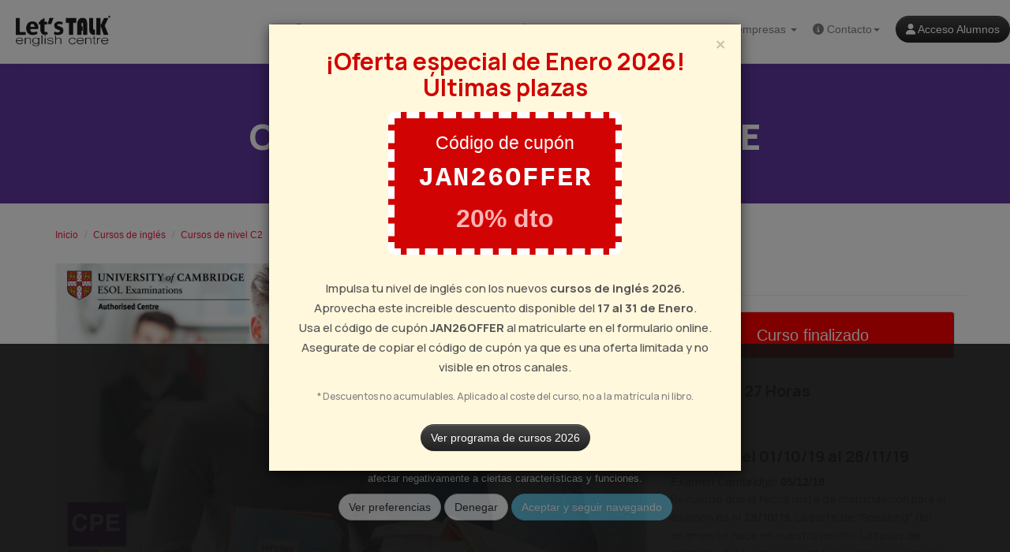

--- FILE ---
content_type: text/html; charset=UTF-8
request_url: https://www.letstalk.es/ingles-valencia/cursos/curso-cpe-et19-5
body_size: 20920
content:
<!DOCTYPE html
    PUBLIC "-//W3C//DTD XHTML 1.0 Transitional//EN" "http://www.w3.org/TR/xhtml1/DTD/xhtml1-transitional.dtd">
<html xmlns="http://www.w3.org/1999/xhtml">
<html lang="en">
<head>
    <meta http-equiv="Content-Type" content="text/html; charset=UTF-8" />
        <title>curso inglés CPE EXAM TRAINER OCTUBRE        en Valencia</title>
    <meta name="description" content="Alcanzar el nivel Proficiency sitúa al alumno en el nivel más alto del CEFR. El enfoque del curso CPE Exam Trainer es mejorar el rendimiento en el examen del Proficiency en la convocatoria que se celebrará en Valencia en Diciembre del 2019. Durante el curso intensivo se prepararán todas las áreas esenciales del exámen (Reading, Writing, Use of English, Listening, Speaking) para lograr el éxito en el examen oficial.&nbsp;" />
    <meta property="og:title"
        content="curso CPE EXAM TRAINER OCTUBRE en Valencia" />
    <meta property="og:site_name" content="Let's Talk English Center" />
    <meta property="og:image"
        content="https://www.letstalk.es/img/fotofolletocambridge.jpg" />
    <meta property="og:description" content="Alcanzar el nivel Proficiency sitúa al alumno en el nivel más alto del CEFR. El enfoque del curso CPE Exam Trainer es mejorar el rendimiento en el examen del Proficiency en la convocatoria que se celebrará en Valencia en Diciembre del 2019. Durante el curso intensivo se prepararán todas las áreas esenciales del exámen (Reading, Writing, Use of English, Listening, Speaking) para lograr el éxito en el examen oficial.&nbsp;" />
    <meta property="og:url" content="https://www.letstalk.es/ingles-valencia/cursos/curso-cpe-et19-5" />
    <meta property="og:app_id" content="167758826760394" />
    <meta name="twitter:title"
        content="curso inglés CPE EXAM TRAINER OCTUBRE en Valencia">
    <meta name="twitter:description" content="">
    <meta name="twitter:image"
        content="https://www.letstalk.es/img/fotofolletocambridge.jpg" />
    <meta name="twitter:card" content="summary_large_image">

    <meta http-equiv="content-language" content="es" />
<link rel="alternate" href="https://www.letstalk.es" hreflang="es" />
<meta name="apple-mobile-web-app-title" content="Let's Talk" />
<meta name="viewport" content="width=device-width, initial-scale=1.0" />
<meta name='robots' content='index, follow, max-image-preview:large, max-snippet:-1, max-video-preview:-1' />
<meta name="theme-color" content="#333"/>
<meta property="fb:app_id" content="167758826760394" />
<link rel="preconnect" href="//maxcdn.bootstrapcdn.com" crossorigin>
<link rel="preconnect" href="//ajax.googleapis.com" crossorigin>
<link rel="preconnect" href="//apis.google.com" crossorigin>
<link rel="preconnect" href="//cdnjs.cloudflare.com" crossorigin>
<link href='//ajax.googleapis.com' rel='dns-prefetch'/>
<link href='//maxcdn.bootstrapcdn.com' rel='dns-prefetch'/>
<link rel="stylesheet" href="https://maxcdn.bootstrapcdn.com/bootstrap/3.3.6/css/bootstrap.min.css" integrity="sha384-1q8mTJOASx8j1Au+a5WDVnPi2lkFfwwEAa8hDDdjZlpLegxhjVME1fgjWPGmkzs7" crossorigin="anonymous">
<link rel="stylesheet" href="https://cdnjs.cloudflare.com/ajax/libs/font-awesome/6.7.2/css/all.min.css" integrity="sha512-Evv84Mr4kqVGRNSgIGL/F/aIDqQb7xQ2vcrdIwxfjThSH8CSR7PBEakCr51Ck+w+/U6swU2Im1vVX0SVk9ABhg==" crossorigin="anonymous" referrerpolicy="no-referrer">

<meta name="msvalidate.01" content="E9BF582AF9E6942F5737D03040DCF9A7" />
<script src="//ajax.googleapis.com/ajax/libs/jquery/1.10.2/jquery.min.js"></script>
<script src="/js/jquery.cookie.js"></script>

<link rel="preconnect" href="https://fonts.googleapis.com">
<link rel="preconnect" href="https://fonts.gstatic.com" crossorigin>
<link href="https://fonts.googleapis.com/css2?family=Manrope:wght@200..800&display=swap" rel="stylesheet">


<!--[if lt IE 9]>
<script src="https://html5shim.googlecode.com/svn/trunk/html5.js"></script>
<![endif]-->
<link rel="apple-touch-icon" sizes="57x57" href="/img/touch-icon-iphone-114.png" />
<link rel="apple-touch-icon" sizes="114x114" href="/img/touch-icon-iphone-114.png" />
<link rel="apple-touch-icon" sizes="72x72" href="/img/touch-icon-ipad-144.png" />
<link rel="apple-touch-icon" sizes="144x144" href="/img/touch-icon-ipad-144.png" /> 


<style>
:root {--color-primary:#f5153b;--color-primary-dark:#c91132;--color-primary-darker:#9e0d27;--color-primary-light:#f7405f;--color-primary-light-50:#dacfd1;--color-secondary:#008282;--color-secondary-dark:#006f6f;--color-secondary-darker:#004747;--color-secondary-light:#66c0c0;--color-secondary-light-50:#cee3e3;--color-gris-dark:#3f3f3f;--color-gris-darker:#2e2e2e;--color-gris-medium:#8e8e8e;--color-bkg-a1:#725700;--color-bkg-a2:#006672;--color-bkg-b1:#d10202;--color-bkg-b2:#4a8100;--color-bkg-c1:#004364;--color-bkg-c2:#220058;--color-yellow:#ffd75c;--color-yellow-dark:#e5c11f;--color-yellow-light:#fced6d;--color-blue:#1f88e9;--color-blue-dark:#2070b7;--color-blue-light:#a8d5ff;--color-blue-gradient1:#1f83e5;--color-blue-gradient2:#20a4f9;--color-golden:#FFD700;--color-oro:#e2a623;--color-lightgreen:rgba(126, 212, 152, 0.8);--color-success:#468847;--color-success-dark:#356635;--color-warning:#f89406;--color-warning-dark:#c67605;--color-danger:#b94a48;--color-danger-dark:#953b39;--color-info:#3a87ad;--color-info-dark:#2d6987;--color-inverse:#333333;--color-inverse-dark:#1a1a1a;--color-white:#fff;--color-black:#000;--color-gray:#555;--color-gray-medium:#e2e2e2;--color-gray-light:#f5f5f5;--color-gray-border:#e3e3e3;--color-border:#a8d5ff;--color-footer-bg:#333;--color-footer-text:#BBB;--color-link:#414141;--color-link-hover:#141414;}.color-primary{color:var(--color-primary);}.color-primary-dark{color:var(--color-primary-dark);}.color-primary-darker{color:var(--color-primary-darker);}.color-secondary{color:var(--color-secondary);}.color-secondary-dark{color:var(--color-secondary-dark);}.color-secondary-light{color:var(--color-secondary-light);}.bkg-primary-home{position:relative;background:radial-gradient(ellipse at 5% 80%, rgba(0, 130, 130, 0.25) 0%, transparent 45%),radial-gradient(circle at 85% 20%, rgba(0, 111, 111, 0.3) 0%, transparent 0%),radial-gradient(ellipse at 60% 90%, rgba(197, 247, 247, 0.2) 0%, transparent 35%),radial-gradient(ellipse at 20% 30%, rgba(233, 36, 36, 0.4) 0%, transparent 50%),radial-gradient(ellipse at 80% 70%, rgba(158, 13, 39, 0.35) 0%, transparent 50%),radial-gradient(circle at 5% 5%, rgba(201, 17, 50, 0.2) 0%, transparent 60%),linear-gradient(135deg, #d60e2f 0%, #a50d24 25%, #c91132 50%, #b51030 75%, #9e0d27 100%);color:#fff;}.bkg-primary-home::before{content:'';position:absolute;inset:0;background:radial-gradient(circle at 30% 40%, rgba(126, 56, 56, 0.15) 0%, transparent 15%),radial-gradient(ellipse at 50% 80%, rgba(0, 130, 130, 0.2) 0%, transparent 5%);backdrop-filter:blur(50px) saturate(120%) contrast(100%);-webkit-backdrop-filter:blur(70px) saturate(150%) contrast(120%);pointer-events:none;z-index:1;}.bkg-primary-home > *{position:relative;z-index:2;}.bkg-primary{background:radial-gradient(ellipse at 20% 30%, rgba(247, 64, 95, 0.4) 0%, transparent 50%),radial-gradient(ellipse at 80% 70%, rgba(158, 13, 39, 0.3) 0%, transparent 50%),radial-gradient(circle at 50% 50%, rgba(201, 17, 50, 0.2) 0%, transparent 60%),linear-gradient(135deg, #f5153b 0%, #e41332 25%, #c91132 50%, #b51030 75%, #9e0d27 100%) !important;color:#fff;}.bkg-primary-dark{background:linear-gradient(to bottom right, var(--color-primary-dark), var(--color-primary-darker));color:#fff;}.bkg-primary-dark a{color:#fff;}.bkg-primary-dark a:hover{color:#ececec;}.bkg-primary-light-50{background-color:var(--color-primary-light-50);color:var(--color-gris-dark);}.bkg-secondary{background:linear-gradient(to bottom right, var(--color-secondary), var(--color-secondary-dark));color:#fff;}.bkg-secondary-dark{background:linear-gradient(to bottom right, var(--color-secondary-dark), var(--color-secondary-darker));color:#fff;}.bkg-secondary-light-50{background-color:var(--color-secondary-light-50);color:var(--color-gris-dark);}.bkg-gris{background:linear-gradient(to bottom right, var(--color-gris-dark), var(--color-gris-darker));color:#fff;}.bkg-white{background-color:#fff;color:var(--color-gris-dark);}.bkg-ventajas{background-color:#fff;color:var(--color-gris-dark);box-shadow:rgba(0, 0, 0, 0.1) 0px 4px 12px;transition:all 0.3s ease;}.bkg-ventajas:hover{background-color:#fff;color:var(--color-gris-dark);box-shadow:rgba(0, 0, 0, 0.3) 0px 8px 18px;transform:translateY(-8px);}.p-0{padding:0px !important;}.pt-3{padding-top:15px !important;}.pt-4{padding-top:25px !important;}.pt-5{padding-top:40px !important;}.pb-0{padding-bottom:0px !important;}.pb-3{padding-bottom:15px !important;}.pb-4{padding-bottom:25px !important;}.pb-5{padding-bottom:40px !important;}.mt-3{margin-top:15px !important;}.mt-4{margin-top:25px !important;}.mt-5{margin-top:40px !important;}.btn {text-shadow:none;-webkit-border-radius:25px;-moz-border-radius:25px;border-radius:25px;font-weight:normal;}.text-white{color:#fff;}.topwellhome{min-height:180px;}.subtitle_sm{font-size:16px;font-weight:600;text-transform:uppercase;margin-bottom:20px;}ul.checklist {list-style:none;padding-left:0;}ul.checklist li {position:relative;padding-left:30px; margin-bottom:8px; text-indent:0; }ul.checklist li::before {content:"✓"; position:absolute;left:0;top:0;font-weight:bold;font-size:1.2em;}ul.checklist-fa li::before {content:"\f00c"; font-family:"Font Awesome 5 Free";font-weight:900;position:absolute;left:0;}ul.checklist-bi li::before {content:"\f26b"; font-family:"bootstrap-icons";position:absolute;left:0;}.boxinfocurso h3 {font-size:2rem;}.btn-danger.active.focus, .btn-danger.active:focus, .btn-danger.active:hover, .btn-danger:active.focus, .btn-danger:active:focus, .btn-danger:active:hover, .open>.dropdown-toggle.btn-danger.focus, .open>.dropdown-toggle.btn-danger:focus, .open>.dropdown-toggle.btn-danger:hover {color:#fff;background-color:var(--color-primary-dark);border-color:var(--color-primary-dark);}.embed-responsive {position:relative;display:block;height:0;padding:0;overflow:hidden;}.embed-responsive .embed-responsive-item,.embed-responsive iframe,.embed-responsive embed,.embed-responsive object,.embed-responsive video {position:absolute;top:0;bottom:0;left:0;width:100%;height:100%;border:0;}.embed-responsive-16by9 {padding-bottom:56.25%;}.embed-responsive-4by3 {padding-bottom:75%;}.errTerms{display:block;}#map-plug {display:none;}.hr-small{margin-top:10px}.errorvalidate{color:rgb(175, 7, 7);font-size:12px;margin-top:5px;}.size-full {height:100%;width:100%;}.object-cover {-o-object-fit:cover;object-fit:cover;}.badge-xl{display:inline-block;min-width:50px;padding:10px;font-size:29px;font-weight:700;line-height:1;color:#fff;text-align:center;white-space:nowrap;vertical-align:middle;background-color:#777;border-radius:25px;}.stamp-home{z-index:1;position:absolute; top:135px; left:20px;border-radius:25px;transform:rotate(-26deg);}.stamp-home img{border-radius:25px;border:5px solid rgb(84, 84, 84);}.stamp-home:hover{box-shadow:0px 0px 10px 10px #fff;}.text-upper{text-transform:uppercase;font-weight:300;margin-bottom:6px;font-size:14px;} #google-reviews .well {background:#fafbfc;border:1px solid #e3e3e3;box-shadow:0 2px 8px rgba(0,0,0,0.04);margin-bottom:30px;height:300px}#google-reviews .golden {color:#FFD700;font-size:18px;}#google-reviews .img-circle {border:2px solid #eee;}.well_reviews{overflow:auto}.google_review{overflow-x:visible;max-height:300px; text-align:left}ul.ulbig{list-style-type:none;padding:20px;font-size:1rem;}ul.ulbig li{margin-top:25px}.libigp{font-size:1.8rem;margin-left:10px}.text-blue {color:#1f88e9;}.bkg-blue {color:#1f88e9;}.bkg-lightblue{background-color:#edf7ff;}.text-blue-light {color:#a8d5ff;}.bkg-blue-light {color:#a8d5ff;}.degrablue{background:rgb(31,131,229);background:linear-gradient(325deg, rgba(31,131,229,1) 35%, rgba(32,164,249,1) 100%);color:#fff}.blueborder{border:2px solid rgb(31,131,229);color:#1f88e9;}.yellowbkg{background-color:#ffd75c;background:linear-gradient(325deg, rgb(229, 193, 31) 35%, rgb(252, 237, 109) 100%);}.wellprice{padding:19px;margin-bottom:10px;border:1px solid #a8d5ff;border-radius:4px;cursor:pointer;transition:all .2s ease-in-out;}.wellcurso{margin-top:15px;transition:all .2s ease-in-out;}.ofertas_link{background-color:#fff; border-radius:15px; padding:5px;position:absolute; text-align:center;border:3px solid #acacac;bottom:-35px; right:-15px; font-size:12px;}.wellpromo{border:1px solid #c9c9c9 !important;border-radius:12px;margin-bottom:15px;}.imagenpromo{border-top-left-radius:12px;border-top-right-radius:12px;width:100%;margin-bottom:10px;}.wellprice:hover{padding:19px;margin-bottom:10px;border:1px solid aliceblue;border-radius:4px;box-shadow:rgba(255, 255, 255, 0.35) 0px 5px 15px;transform:scale(1.1);}.wellpriceorder{padding:19px;margin-bottom:10px;border:1px solid #a8d5ff;border-radius:4px;}.titlesecblank {position:relative;width:100%;margin-top:60px}div:has(.custom-video-section) {padding:0 !important;}video {display:block;margin:0 auto;width:100%;}@media screen and (min-width:800px) {.video-for-mobile {display:none;}}@media screen and (max-width:800px) {.video-for-desktop {display:none;}video {width:100%;}}.golden {color:#fbbc04}.oro {color:#e2a623}.lightgreen {color:rgba(126, 212, 152, 0.8)}.h1mega{font-weight:800;font-size:90px}.subtitulo {font-size:2rem}.jssora11l, .jssora11r, .jssora11ldn, .jssora11rdn {position:absolute;cursor:pointer;display:block;background:url(/img/a11.png) no-repeat;overflow:hidden;}.jssora11l {background-position:-11px -41px;}.jssora11r {background-position:-71px -41px;}.jssora11l:hover {background-position:-131px -41px;}.jssora11r:hover {background-position:-191px -41px;}.jssora11ldn {background-position:-251px -41px;}.jssora11rdn {background-position:-311px -41px;}body {background:#fff;color:#555;text-rendering:optimizeLegibility;-webkit-font-smoothing:antialiased;}hr {margin-top:40px}.hr20 {margin-top:20px}.hrthin {margin-top:10px;margin-bottom:10px;}.titlestd {padding:10px 0px 10px 0px;text-align:center;}.titlestd h1{color:#fff;font-family:"Manrope", sans-serif;font-size:20px;text-transform:uppercase;margin-top:0px;font-weight:bold;}.navbar-default .navbar-toggle:focus, .navbar-default .navbar-toggle:hover {background-color:transparent;}.navbar-default .navbar-toggle {border-color:transparent;}.breadcrumb{font-size:12px; margin-bottom:15px;padding-right:0px;padding-left:0px; background-color:#fff;}.dropdown-menu .lititle {margin:9px 0;padding-left:3px;overflow:hidden;background-color:#e5e5e5;}.navbar-brand img{max-width:120px;}.homebody{padding-top:0px;background:url(/img/cover1.jpg) no-repeat center center fixed;-webkit-background-size:cover;-moz-background-size:cover;-o-background-size:cover;background-size:cover;}.imgboxcursos {max-width:75px;margin:auto;text-align:center;padding-bottom:10px}.contentsec {margin-top:10px;margin-bottom:20px;padding:10px;background:#fff;}.subfooter{font-size:35px;}.modal-body{padding-top:0px;}.modal-header{padding:5px 5px 0px;border-bottom:none;}.border5{-webkit-border-radius:5px;-moz-border-radius:5px;border-radius:5px;}img{width:auto\9;height:auto;vertical-align:middle;border:0;-ms-interpolation-mode:bicubic}p{margin-bottom:15px;font-family:"Manrope", sans-serif;font-weight:500;font-size:15px;line-height:170%;text-align:left;}.pintro{font-size:17px;font-weight:bold;}.lismall{font-size:12px; line-height:20px}.table-bordered-orange,.table-bordered-orange>tbody>tr>td, .table-bordered-orange>tbody>tr>th, .table-bordered-orange>tfoot>tr>td, .table-bordered-orange>tfoot>tr>th,.table-bordered-orange>thead>tr>td, .table-bordered-orange>thead>tr>th {border:2px solid #f89406;}.table-bordered-orange>thead>tr>th {background-color:#ffc50a}.shadowgris{-webkit-box-shadow:0 0 10px rgba(0, 0, 0, 0.65);-moz-box-shadow: 0 0 10px rgba(0, 0, 0, 0.65);box-shadow:0 0 10px rgba(0, 0, 0, 0.65);}.shadowbox{-webkit-box-shadow:3px 3px 10px 0px rgba(140,140,140,1);-moz-box-shadow:3px 3px 10px 0px rgba(140,140,140,1);box-shadow:3px 3px 10px 0px rgba(140,140,140,1); }ul, li{line-height:25px}.firstrowhome {margin-top:110px; margin-bottom:20px}.infohome{margin-top:60px}.main-nav img {max-width:none;}.phome {font-size:18px;line-height:inherit;}.phome-xl {font-size:22px;line-height:inherit;}.titlepronun{margin-top:0px}.testscore {width:80px;height:80px;text-align:center;font-size:40px;border:0px solid;padding:50px;-webkit-border-radius:500px;-moz-border-radius:500px;border-radius:500px;line-height:50px;font-size:60px;color:#fff;font-weight:bold;margin:auto;margin-top:20px;margin-bottom:20px;border:3px solid #fff;}#controls {text-align:center;margin-top:-10px;float:right}.redmic{color:#F00;}.textpronun{padding-left:30px; padding-top:20px; color:#000; line-height:26px; width:90%; height:230px; font-size:20px;font-weight:bold; background:#fff url(../img/paper.jpg); border:none}.tabs-left>.nav-tabs>li>a, .tabs-right>.nav-tabs>li>a {min-width:45px;}.tabs-left>.nav-tabs {margin-right:0px}.nav-tabs>.active>a, .nav-tabs>.active>a:hover, .nav-tabs>.active>a:focus{background-color:#faf6eb;}.tabs-left>.nav-tabs {border-right:none;}.toplinksr{font-size:14px;}.well{border:none;border-radius:9px;}.alert-danger{background-color:var(--color-primary-light-50);}.alert-info{background-color:var(--color-secondary-light-50);}.well-info, .bg-info{background-color:var(--color-secondary-light-50);border:1px solid var(--color-secondary);}.well-warning, .bg-warning{background-color:#fcf8e3;border:1px solid #f3dd6f}.well-info h3{margin:0px;padding-top:0px;}.well-danger{background-color:#fff2f2;border:1px solid #fbb8b8;}.well-danger h3{margin:0px;padding-top:0px;}.well-azul{background-color:#337ab7;color:#fff;}.badge-error {background-color:var(--color-primary-dark);}.badge-error:hover {background-color:var(--color-primary-darker);}.badge-warning {background-color:#f89406;}.badge-warning:hover {background-color:#c67605;}.badge-success {background-color:#468847;}.badge-success:hover {background-color:#356635;}.badge-info {background-color:#3a87ad;}.badge-info:hover {background-color:#2d6987;}.badge-inverse {background-color:#333333;}.badge-inverse:hover {background-color:#1a1a1a;}.labelbig{font-size:16px;padding:20px;line-height:3;width:100%}.btn-inverse {color:#ffffff;text-shadow:0 -1px 0 rgba(0, 0, 0, 0.25);background-color:#363636;background-image:-moz-linear-gradient(top, #444444, #222222);background-image:-webkit-gradient(linear, 0 0, 0 100%, from(#444444), to(#222222));background-image:-webkit-linear-gradient(top, #444444, #222222);background-image:-o-linear-gradient(top, #444444, #222222);background-image:linear-gradient(to bottom, #444444, #222222);background-repeat:repeat-x;border-color:#222222 #222222 #000000;border-color:rgba(0, 0, 0, 0.1) rgba(0, 0, 0, 0.1) rgba(0, 0, 0, 0.25);filter:progid:DXImageTransform.Microsoft.gradient(startColorstr='#ff444444', endColorstr='#ff222222', GradientType=0);filter:progid:DXImageTransform.Microsoft.gradient(enabled=false);text-shadow:0 -1px 0 rgba(0, 0, 0, .2);-webkit-box-shadow:inset 0 1px 0 rgba(255, 255, 255, .15), 0 1px 1px rgba(0, 0, 0, .075);box-shadow:inset 0 1px 0 rgba(255, 255, 255, .15), 0 1px 1px rgba(0, 0, 0, .075);}.btn-inverse:hover,.btn-inverse:focus,.btn-inverse:active,.btn-inverse.active,.btn-inverse.disabled,.btn-inverse[disabled] {color:#ffffff;background-color:#222222;-webkit-box-shadow:inset 0 3px 5px rgba(0, 0, 0, .125);box-shadow:inset 0 3px 5px rgba(0, 0, 0, .125);}.btn-inverse:active,.btn-inverse.active {background-color:#080808 \9;}.btn-inverse.active {color:rgba(255, 255, 255, 0.75);}.faqs-main [itemprop="acceptedAnswer"] {display:none;transition:max-height 0.3s ease;}.faqs-main.active [itemprop="acceptedAnswer"] {display:block;}.faqs-main h4 {cursor:pointer;font-size:1.2em;}.faq-arrow {margin-right:10px;font-size:1em;transition:transform 0.2s;}.faq-arrow i {transition:transform 0.2s;}.rfaqs {margin-left:20px}@media (max-width:600px) {.faqs-main h4 {font-size:1.2em;}.rfaqs {font-size:1em;}}.label-red{background:var(--color-primary);color:#fff;font-weight:bold}.label-red-dark{background:var(--color-primary-dark);color:#fff;font-weight:bold}.label-KET{background:#3f9db2;color:#fff;font-weight:normal}.bkg-KET{background:#9fced9;color:#1f4e59;font-weight:normal}.label-PET{background:#ff546a;color:#fff;font-weight:normal}.bkg-PET{background:#ffaab5;color:#7f2a35;font-weight:normal}.label-FCE{background:#37976d;color:#fff;font-weight:normal}.bkg-FCE{background:#9bcbb6;color:#1c4b36;font-weight:normal}.label-CAE{background:#2277bb;color:#fff;font-weight:normal}.bkg-CAE{background:#91bbdd;color:#113b5d;font-weight:normal}.label-CPE{background:#6038a1;color:#fff;font-weight:normal}.bkg-CPE{background:#b09cd0;color:#301c50;font-weight:normal}.label-IELTS{background:#f3b717;color:#000;font-weight:normal}.bkg-IELTS{background:#f9db8b;color:#795b0b;font-weight:normal}.label-BEC{background:#003b66;color:#fff;font-weight:normal}.bkg-BEC{background:#7f9db3;color:#001d33;font-weight:normal}#mike { width:50px !important;height:50px !important;cursor:pointer !important;border:none !important;position:absolute !important;outline:none !important;background:transparent !important;z-index:230;left:0px;}.titlesec {position:relative;background:linear-gradient(to bottom right, #5c5c5c, #292929);width:100%;margin-top:70px;padding-top:20px;padding-bottom:20px;}.boxtitle {color:#FFF;padding:30px 0px 30px 0px;font-size:42px;text-align:center;font-family:"Manrope", sans-serif;font-weight:800;width:100%;}.boxtitle h1{color:#fff;font-family:"Manrope", sans-serif;text-transform:uppercase;margin:0px;font-weight:800;}.subtitulo {font-size:2rem}.homemargindesk1{margin-top:70px;}.comment {font-size:12px;color:#888;}.pad10 {padding:10px}.error{color:var(--color-primary-dark);font-size:11px;}input.error{font-size:inherit}.contbkg {margin-top:20px;margin-bottom:80px;background:#fff;border:1px solid #ddd;border-radius:5px;padding-left:20px;padding-right:20px;padding-bottom:20px;}iframe {width:100%;}h1, h2, h3, h4, h5 {font-family:"Manrope", sans-serif;font-weight:500;padding:10px 0;color:#333;}h1.titlehome1 {font-family:"Manrope", sans-serif;font-weight:800;font-size:53px;line-height:53px;color:#333;margin-bottom:10px;}h2.titlehome1 {font-family:"Manrope", sans-serif;font-weight:800;font-size:40px;color:#333;margin-bottom:5px}.subh2{font-size:24px;font-weight:600;margin-bottom:20px;line-height:normal;}.titlehome_big {font-family:"Manrope", sans-serif;font-weight:800;font-size:50px;color:#333;margin-top:15%;margin-bottom:0px}.titlehome1small {font-family:"Manrope", sans-serif;font-weight:600;font-size:30px;line-height:50px;color:#333;}.homemargindesk{margin-top:20px}.h3lista {font-size:25px;line-height:24px;color:#333;margin:0px;}.iconbig {font-size:90px;}.verde {color:#8aaa49;}.rosa {color:var(--color-primary);}.azul {color:#4cbddf;}.bkgazul {background-color:#4cbddf;color:#fff}.naranja {color:#ffdb5f;}.gris1{color:#666;}.btn-danger {color:#fff;background-color:var(--color-primary);border-color:var(--color-primary-darker);}a.openvideo {text-decoration:none;font-size:20px;}a.openvideo:hover {text-decoration:none;color:#444;}.playoverbot {position:absolute;width:300px;margin:auto;text-align:center;top:200px;cursor:pointer;color:#f7b232;}.playoverbot:hover {color:#fff;}h1 {font-size:45px;text-decoration:none;font-weight:normal;color:#333;font-style:normal;font-weight:800;font-family:"Manrope", sans-serif;}h2{font-size:30px;font-weight:bold;padding:0px;}h2 a {color:inherit;}h2 a:hover {color:inherit;text-decoration:none;}h2 i {margin-top:10px;}h3{margin:10px 0px 0px 0px;font-size:26px;font-weight:bold;}h4{margin:10px 0px 0px 0px;font-size:22px;font-weight:bold}h5{margin:10px 0px 0px 0px;font-size:18px;font-weight:bold}.square {list-style:square inside;}.square li{color:#f2812f;border-bottom:1px solid #E7E8E9;padding:0 0 10px 0;margin:0 0 10px 0;}.titlfaq{font-weight:bold;}.alert-heading {font-weight:bold;}.circle-thumbnail {border:5px solid white;display:block;margin:0 auto;overflow:hidden;-webkit-border-radius:50%;-moz-border-radius:50%;-ms-border-radius:50%;-o-border-radius:50%;border-radius:50%;-webkit-box-shadow:0 1px 3px rgba(0, 0, 0, 0.2);-moz-box-shadow:0 1px 3px rgba(0, 0, 0, 0.2);box-shadow:0 1px 3px rgba(0, 0, 0, 0.2);padding:0;width:100px;height:100px;}.circle-thumbnail img {width:100%;height:100%;}a {color:var(--color-primary);} a:hover {color:var(--color-primary-dark);}.tableprice>tbody>tr>td {padding:5px}.identity-noticebar{z-index:1040;font-size:14px; position:fixed;bottom:0px;background:#333; color:#fff;width:100%}.identity-noticebar-content{width:70%; margin:auto;padding:20px;}.identity-noticebar-content span{display:block;}.identity-noticebar-content span a{text-decoration:underline; color:#fff}#cerrarnoticebar{float:right;font-size:17px;color:var(--color-primary); cursor:pointer;padding-left:5px}.preguntascontainer{border:1px solid #eee;-webkit-border-radius:10px; -moz-border-radius:10px;border-radius:10px;padding:20px;background:#f8f8f8}.preguntacont{border-bottom:1px solid #eee; padding:20px;font-size:1.7rem}.preguntanumber{background-color:#6c6c6c;color:#bbb;text-shadow:none;width:30px;text-align:center;margin-right:10px;height:25px;font-size:18px;padding:3px}.navbar-brand {padding-top:5px;padding-bottom:5px;}.dropdown-menu {-webkit-border-radius:0;-moz-border-radius:0;border-radius:0;}.dropdown-menu>li>a:hover{border-bottom:1px solid var(--color-primary);}.dropdown-menu>li>a{text-align:left;border-bottom:1px solid#fff;}input {max-width:100%;} .input-prepend .error, label.error {color:#ff6b6b;font-size:12px;padding:5px;font-weight:bold}input.full-width {box-sizing:border-box;width:100%;height:30px;}.helpunder {font-size:13px;line-height:15px;color:cadetblue;}footer {color:#BBB;padding:30px 0px 0px 0px;background:#333;z-index:10;}footer p {padding-bottom:0;}footer a {color:#BBB;}footer a:hover {color:#BBB;text-decoration:underline;}footer li {line-height:35px;}.alert p {line-height:100%;font-size:12px}.page-header.center {text-align:center;}.page-header.left {text-align:left;}.page-header.right {text-align:right;}.section-title h2 {font-family:'Lato', sans-serif;font-size:36px;font-weight:400;line-height:36px;text-align:center;}.section-title.horizontal-left h2 {text-align:left;}.smalltxt {font-size:11px;}#contact-form {position:relative;z-index:1;padding:0 0 0 0;vertical-align:top;font-family:"Manrope", sans-serif;text-align:left;}.txt-form {display:block;padding-bottom:6px;color:#ffffff;}.txt-form span {color:#ffffff;}.form-div-1, .form-div-2, .form-div-3 {float:left;width:193px;margin-bottom:19px;}.form-div-1 p, .form-div-2 p, .form-div-3 p {margin-bottom:3px;}.form-div-1, .form-div-2 {margin-right:20px;}#contact-form fieldset {position:relative;z-index:10;overflow:hidden;padding:0;width:100%;border:none;}#contact-form label {position:relative;display:block;float:left;margin:0;padding:0;min-height:42px;width:100%;}#contact-form .message {display:block !important;min-height:129px;width:100%;margin-bottom:31px;}#contact-form input:focus, #contact-form textarea:focus {-webkit-box-shadow:none;-moz-box-shadow:none;box-shadow:none;}#contact-form textarea {overflow:auto;width:100%;height:147px;resize:none;}#contact-form .success {position:absolute;top:0;left:0;z-index:20;display:none;-webkit-box-sizing:border-box;-moz-box-sizing:border-box;box-sizing:border-box;padding:10px 10px;width:100%;background:#cecece;border:none;color:#ffffff;text-align:center;text-transform:none;font-size:16px;font-family:"Manrope", sans-serif;line-height:22px;}.select-menu {display:none !important;}.hfooter{color:#fff;margin-bottom:0px;font-size:20px;font-weight:500}@media (min-width:768px){.navbar {margin-bottom:0 !important;-webkit-box-shadow:0 1px 20px rgba(49, 49, 49, 0.1);-moz-box-shadow:0 1px 20px rgba(49, 49, 49, 0.1);box-shadow:0 1px 20px rgba(49, 49, 49, 0.1);background:#fff;}.navbar .navbar-inner {background:#fff;}.navbar .btn-navbar {padding:15px}.navbar-brand {padding:5px;}.navbar-collapse .nav > li > a {-webkit-border-radius:0;-moz-border-radius:0;border-radius:0;margin:0;color:#7f7f7f;box-shadow:none !important;text-shadow:none !important;font:14px 'Open Sans', "Open Sans", Arial, Helvetica, sans-serif;padding:10px;text-align:center;background:transparent;padding-top:19px;-webkit-transition:all 0.35s ease;-moz-transition:all 0.35s ease;-o-transition:all 0.35s ease;transition:all 0.35s ease;}.navbar-collapse .nav > li > a > em {height:3px;position:absolute;top:0;left:0;right:0;background:transparent;-webkit-transition:all 0.35s ease;-moz-transition:all 0.35s ease;-o-transition:all 0.35s ease;transition:all 0.35s ease;}.navbar-collapse .nav > li > a {border-left:1px solid #dfdfdf;height:60px}.navbar-collapse .nav > li.active > a {color:#000000 !important;background:none !important;box-shadow:none;}.navbar-collapse .nav > li.active > a > em {background:#de3d41;}.navbar-collapse .nav > li.active > a > strong {opacity:1;filter:alpha(opacity=100);-webkit-transition:all 0.35s ease;-moz-transition:all 0.35s ease;-o-transition:all 0.35s ease;transition:all 0.35s ease;}.navbar-collapse .nav > li a:hover {-webkit-transition:all 0.35s ease;-moz-transition:all 0.35s ease;-o-transition:all 0.35s ease;transition:all 0.35s ease;}.navbar-collapse .nav > li a:hover > em {background:#de3d41;-webkit-transition:all 0.35s ease;-moz-transition:all 0.35s ease;-o-transition:all 0.35s ease;transition:all 0.35s ease;}.navbar-collapse .nav > li a:hover > strong {opacity:1;filter:alpha(opacity=100);-webkit-transition:all 0.35s ease;-moz-transition:all 0.35s ease;-o-transition:all 0.35s ease;transition:all 0.35s ease;}}@media (max-width:1200px) {.nav-collapse .nav > li > a {font:16px 'Open Sans', "Open Sans", Arial, Helvetica, sans-serif;padding:10px;}}@media (max-width:980px) {h1.titlehome1 {font-size:40px;line-height:50px;text-decoration:none;font-weight:normal;color:#333;text-align:center;font-style:normal;font-weight:800;line-height:1.5;font-family:"Manrope", sans-serif;}.titlehome1small {font-family:"Manrope", sans-serif;font-weight:600;font-size:35px;line-height:50px;}.boxtitle h1{padding:10px 0px 10px 0px;font-size:30px;font-family:"Manrope", sans-serif;}.firstrowhome {margin-top:0px; margin-bottom:20px}footer{margin-top:10px;}.subfooter{margin-bottom:20px;}.nav-collapse .nav > li > a {-webkit-border-radius:0;-moz-border-radius:0;border-radius:0;margin:0;color:#7f7f7f;box-shadow:none !important;text-shadow:none !important;font-family:"Manrope", sans-serif;font-size:14px;text-align:center;background:transparent;padding:10px 5px 5px 5px;border-right:1px solid #dfdfdf;-webkit-transition:all 0.35s ease;-moz-transition:all 0.35s ease;-o-transition:all 0.35s ease;transition:all 0.35s ease;}}@media screen and (max-width:980px) and (min-width:768px) {.navbar-brand img {max-width:140px;}h1.titlehome1 {font-family:"Manrope", sans-serif;font-weight:600;font-size:44px;line-height:50px;}h2.titlehome1 {font-family:"Manrope", sans-serif;font-weight:600;font-size:40px;line-height:50px;}.titlehome1small {font-family:"Manrope", sans-serif;font-weight:600;font-size:30px;line-height:50px;}.boxtitle h1{padding:10px 0px 10px 0px;font-size:30px;font-family:"Manrope", sans-serif;}.firstrowhome {margin-top:0px; margin-bottom:20px}footer{margin-top:10px;}.subfooter{margin-bottom:20px;}.navbar-collapse .nav > li > a {-webkit-border-radius:0;-moz-border-radius:0;border-radius:0;margin:0;color:#7f7f7f;box-shadow:none !important;text-shadow:none !important;font-family:"Manrope", sans-serif;font-size:12px;text-align:center;background:transparent;padding:20px 5px 5px 5px;border-right:1px solid #dfdfdf;-webkit-transition:all 0.35s ease;-moz-transition:all 0.35s ease;-o-transition:all 0.35s ease;transition:all 0.35s ease;}}@media screen and (min-width:992px) {.navbar-default{background-color:#fff;padding-top:10px;padding-bottom:10px;-webkit-transition:all 0.4s; -moz-transition:all 0.4s;transition:all 0.4s;}.navbar-shrink{padding:0px;-webkit-transition:all 0.4s; -moz-transition:all 0.4s;transition:all 0.4s;}#logomenu{transition:all .2s ease-in-out;padding-top:5px}#logomenu.logosmaller{transform:scale(0.8);}}@media (max-width:767px) {.phome-xl {font-size:18px;line-height:inherit;}.topwellhome {min-height:auto;}.contentsec {margin-top:0px;}.homemargindesk {margin-top:0px;}.homemargindesk1 {margin-top:0px;}.firstrowhome {margin-top:0px;margin-bottom:20px;}.infohome {margin-top:10px;}.hr20 {margin-top:10px !important;}h1 {font-size:32px;}h3 {font-size:24px;}h1.titlehome1 {font-family:"Manrope", sans-serif;font-weight:800;font-size:39px;line-height:45px;}h2.titlehome1 {font-family:"Manrope", sans-serif;font-size:33px !important;line-height:36px;}.titlehome_big {font-family:"Manrope", sans-serif;font-size:32px;line-height:38px;margin-top:25%;}.titlehome1small {font-family:"Manrope", sans-serif;font-size:25px;line-height:30px;}.hometitle-big {font-family:"Manrope", sans-serif;font-weight:800;background:rgba(125, 170, 57, 0.8);padding:10px;text-align:left;line-height:150%;color:#fff;font-size:30px;}.phome {font-size:16px;}.alert {font-size:15px;}.boxinfocurso h3 {font-size:2rem;}.boxtitle {padding:10px 0px 0px 0px;font-family:"Manrope", sans-serif;}.boxtitle h1 {padding:5px 0px 5px 0px;font-size:30px;font-family:"Manrope", sans-serif;}.titlesec {position:relative;background:linear-gradient(to bottom right, #f5153b, #ca274c);width:100%;margin-top:55px;padding-top:20px;padding-bottom:10px;}.h3lista {text-align:center;}.navbar-brand img {max-width:120px;}.icon-aniversario {max-height:80px;}.stamp-home {position:absolute;max-width:150px;top:95px;left:260px;transform:rotate(13deg);}.imagen_reviews {max-width:80px;}.imgpruebanivel {max-width:150px;padding-bottom:20px;}.imgboxcursos {max-width:80px;margin:auto;text-align:center;padding-bottom:10px;}.well .imgboxcursos {max-width:80px;margin:auto;text-align:center;padding-bottom:0px;}#imagenprincipal {max-width:33%;height:auto;display:inline-block;}.hfooter {max-width:30%;}.subfooter {font-size:25px;}#google-reviews .col-sm-3 {margin-bottom:20px;}#google-reviews .well {height:auto;}.google_review {text-align:left;overflow-x:visible;}.well_reviews {overflow:auto;}.carousel h4 {font-size:15px;}#myCarousel {width:100%;height:120px;top:0px;}.ad1 {background:none;background-position:0px 120px;}.ad2 {background:none;background-position:0px 120px;}.ad3 {background:none;background-position:0px 120px;}.titlepronun {text-align:center;}.textpronun {padding-left:15px;padding-top:15px;color:#000;line-height:22px;width:310px;height:170px;font-size:18px;background:none;}#controls {text-align:center;margin-top:-10px;float:none;margin:10px;}.pronuncia {text-align:center;}.preguntascontainer {padding:5px;}.preguntacont {border-bottom:1px solid #eee;padding:10px;}.preguntanumber {width:30px;text-align:center;margin-right:10px;height:25px;float:left;font-size:18px;}}</style>

<script>
    window.dataLayer = window.dataLayer || [];
    function gtag(){
        dataLayer.push(arguments);
    }

        gtag('consent', 'default', {
            ad_user_data: 'denied',
            ad_personalization: 'denied',
            ad_storage: 'denied',
            analytics_storage: 'denied',
            security_storage: 'granted',
        }); 

        // test
        // gtag('consent', 'default', {
        //     ad_user_data: 'granted',
        //     ad_personalization: 'granted',
        //     ad_storage: 'granted',
        //     analytics_storage: 'granted',
        //     security_storage: 'granted',
        // });         
</script>

<script async src="https://www.googletagmanager.com/gtag/js?id=G-NC6FQTGFZV"></script>
<script>
  window.dataLayer = window.dataLayer || [];
  function gtag() {
    dataLayer.push(arguments);
  }

  gtag("js", new Date());
  gtag('config', 'AW-1016101016');
  gtag('config', 'G-NC6FQTGFZV');
</script>

<script>
    if ($.cookie('cookies_analisis_v2') !== undefined && $.cookie('cookies_analisis_v2')=="1"){
        gtag('consent', 'update', {
            ad_user_data: 'granted',
            ad_personalization: 'granted',
            ad_storage: 'granted',
            analytics_storage: 'granted'
        });
    }else{
        gtag('consent', 'update', {
            ad_user_data: 'denied',
            ad_personalization: 'denied',
            ad_storage: 'denied',
            analytics_storage: 'denied'
        });
    }
    
  
    function google_consentOn() {   
        gtag('consent', 'update', {     
            ad_user_data: 'granted',
            ad_personalization: 'granted',
            ad_storage: 'granted',
            analytics_storage: 'granted'
        });
    }

    function google_consentOff() {   
        gtag('consent', 'update', {     
            ad_user_data: 'denied',
            ad_personalization: 'denied',
            ad_storage: 'denied',
            analytics_storage: 'denied'
        });
    }

    $(document).ready(function(){
        function deniega_cookies(){
            $.cookie('cookies_analisis_v2', '0', { expires: 30 });
            $.removeCookie('_ga', {path: '/'});
            $.removeCookie('_gid', {path: '/'});
            $.removeCookie('_unam', {path: '/'});
            $.removeCookie('SID', {path: '/'});
            $.removeCookie('OGPC', {path: '/'});
            $.removeCookie('NID', {path: '/'});
            $.removeCookie('SSID', {path: '/'});
            $.removeCookie('HSID', {path: '/'});
            $.removeCookie('_fbp', {path: '/'});
            google_consentOff()
        }

        if ($.cookie('cookies_analisis_v2') == undefined){
            $('#layer_cookie').show();
        }

        $("#acepta_cookies").click(function() {
            $('#layer_cookie').hide();
            $.cookie('cookies_analisis_v2', '1', { expires: 365 });
        }); 

        $("#deniega_cookies").click(function() {
            $('#layer_cookie').hide();
            $.cookie('cookies_analisis_v2', '0', { expires: 15 });
            google_consentOff()
        }); 

        $("#cookie_analisis").click(function() {
            if ($(this).prop('checked')){
                $.cookie('cookies_analisis_v2', '1', { expires: 365 });
                google_consentOn()
            }else{
                deniega_cookies()
            }
        }); 


        $(".clickbox").click(function() {
            var href = $(this).data("href");
            window.location.href = href;
        });

    });
</script> 


<script data-rh="true" type="application/ld+json" id="microdata-website-script">
    {
        "@context": "http://schema.org",
        "@type": "WebSite",
        "url": "https://www.letstalk.es",
        "image": "https://www.letstalk.es/img/fotoplacacambridge.jpg",
        "description": "Tu centro preparador oficial Cambridge en Valencia",
        "potentialAction": {
            "@type": "SearchAction",
            "target": "https://www.letstalk.es/ingles-valencia/buscador/?q={search_term_string}",
            "query-input": "required name=search_term_string"
        },
        "inLanguage": "es-ES"
    }
</script>
<script type="application/ld+json">
    {
      "@context": "https://schema.org",
      "@type": "EducationalOrganization",
      "url": "https://www.letstalk.es",
      "alternateName": "Let's Talk",
      "sameAs": [
        "https://www.letstalkonline.es", 
        "https://reservas.letstalk.es",
        "https://www.youtube.com/@LetsTalkEnglishCenterValencia",
        "https://www.instagram.com/letstalkenglishcentre/"
      ],
      "logo": "https://www.letstalk.es/images/logoredbox.png",
      "image": "https://www.letstalk.es/img/fotoplacacambridge.jpg",
      "name": "Let's Talk English Center, S.L.",
      "description": "Centro Preparador oficial Cambridge en Valencia",
      "areaServed": {
          "@type": "geoShape",
          "addressCountry": "ES"
      },
      "geo": {
          "@type": "GeoCoordinates",
          "latitude": "39.46487009380777",
          "longitude": "-0.37140046078119365"
      },
      "email": "hello@letstalk.es",
      "telephone": "+34 960 000 130",
      "address": {
        "@type": "PostalAddress",
        "streetAddress": "Av. del Regne de València, 13",
        "addressLocality": "Valencia",
        "addressCountry": "ES",
        "addressRegion": "Valencia",
        "postalCode": "46005"
      },
      "vatID": "ESB98411861"
    }
</script>
    <script type="text/javascript" src="/js/jssor.slider.mini.js"></script>

    <script>
    $(document).ready(function() {

        
        $(function() {
            $("[data-toggle='tooltip']").tooltip();
        });


    });
    </script>

    <style>
    .imgboxcursos {
        position: absolute;
        bottom: 0px;
        left: 15px;
    }

    .screen-slide {
        position: absolute;
        top: 0;
        left: 0;
        transition: opacity 1s ease-in-out;
        cursor: pointer;
    }

    .screen-slide.active {
        opacity: 1 !important;
    }
    </style>

    <script>
    $(document).ready(function() {
        // Screen slideshow animation
        var screens = $('.screen-slide');
        var currentIndex = 0;
        var autoSlide;
        
        function nextSlide() {
            screens.eq(currentIndex).removeClass('active');
            currentIndex = (currentIndex + 1) % screens.length;
            screens.eq(currentIndex).addClass('active');
        }
        
        function startAutoSlide() {
            autoSlide = setInterval(nextSlide, 3000);
        }
        
        // Click handler to advance to next slide
        $('.screen-slide').click(function() {
            clearInterval(autoSlide);
            nextSlide();
            startAutoSlide();
        });
        
        startAutoSlide();
    });
    </script>

 
</head>

<body>
    <header>

   <div class="navbar navbar-default navbar-fixed-top">
      <div class="navbar-inner">
      
      <div class="container-fluid">

        <div class="navbar-header">
          <button id="ChangeToggle" type="button" class="navbar-toggle collapsed" data-toggle="collapse" data-target="#navbar" aria-expanded="false" aria-controls="navbar">
            <div id="navbar-hamburger">
              <span class="sr-only">menu</span>
              <i style="font-size:20px" class="fas fa-bars"></i>
            </div>
            <div id="navbar-close" class="hidden">
              <i style="font-size:20px" class="fas fa-times"></i>
            </div>
          </button>
          <a class="navbar-brand" href="/"><img class="img-responsive" id="logomenu" src="/img/logoblack200.png" alt="Let's Talk. Academia de inglés en Valencia"></a>
       
        </div>
        
       
        <div id="navbar" class="navbar-collapse collapse">
            <ul class="nav navbar-nav navbar-right">
              <li class="dropdown ">
                <a style="border-left: none" class="dropdown-toggle" id="drop5" role="button" data-toggle="dropdown" href="#"><span class="fa fa-comments icon-2x"></span> OneToOne <b class="caret"></b><em></em></a>
                <ul id="menu1" class="dropdown-menu" role="menu" aria-labelledby="drop4">
                  <li><a href="/ingles-valencia/clases-particulares-de-ingles"><span class="fa fa-comments icon-2x"></span> One To One<em></em></a></li>
                  <li><a href="/ingles-valencia/faqsclases"><span class="fa fa-info-circle icon-2x"></span> FAQs clases One to One<em></em></a></li>
                  
                  <li class="divider"></li>
                  <li><a href="https://reservas.letstalk.es"><span class="fa fa-calendar icon-2x"></span> Reserva tu clase</a></li>
                  <li><a href="https://play.google.com/store/apps/details?id=com.alturanetworks.letstalk"><span class="fab fa-android icon-2x"></span> APP de Reservas Android</a></li>
                  <li><a href="https://itunes.apple.com/es/app/lets-talk-valencia/id1062967552?mt=8"><span class="fab fa-apple icon-2x"></span> APP de Reservas iPhone</a></li>
                </ul>
              </li>
                
                <li class="dropdown ">
                <a style="border-left: none" class="dropdown-toggle" id="drop5" role="button" data-toggle="dropdown" href="#"><span class="fa fa-graduation-cap icon-2x"></span> Cursos de inglés <b class="caret"></b><em></em></a>
                <ul id="menu2" class="dropdown-menu" role="menu" aria-labelledby="drop2">
                  <li><a href="/ingles-valencia/cursos-de-ingles" class="toplinksr" style="font-weight: bold">Cursos de inglés 2025-26</a></li>
                                    <li><a href="/ingles-valencia/cursos-ingles-basico" class="toplinksr">Cursos de inglés A1</a></li>
                  <li><a href="/ingles-valencia/cursos-a2" class="toplinksr">Cursos inglés A2</a></li>
                  <li><a href="/ingles-valencia/cursos-b1" class="toplinksr">Cursos inglés B1</a></li>
                  <li><a href="/ingles-valencia/cursos-first-certificate" class="toplinksr">Cursos inglés B2</a></li>
                  <li><a href="/ingles-valencia/cursos-cae" class="toplinksr">Cursos inglés C1</a></li>
                  <li><a href="/ingles-valencia/cursos-proficiency" class="toplinksr">Cursos inglés C2</a></li>
                  <li role="presentation" class="divider"></li>

                  <li><a href="/ingles-valencia/cursos-ingles-general" class="toplinksr">Cursos de inglés general</a></li> 
                  <li><a href="/ingles-valencia/grupos-speaking" class="toplinksr">Grupos de Speaking</a></li> 
                  
                  <li role="presentation" class="divider"></li>
                  
                  <li><a href="/ingles-valencia/faqscursos" class="toplinksr">Preguntas frecuentes cursos</a></li>
                  <li><a href="/ofertas-y-promociones" class="toplinksr" style="color:#f5153b"><i class="fas fa-tags"></i> Ofertas y promociones</a></li>

                  <li role="presentation" class="divider"></li>
                  
                  <li><a href="/ingles-valencia/cursos-jovenes" class="toplinksr" style="font-weight: bold">Cursos de inglés Kids&Teens</a></li>
                  <li><a href="/ingles-valencia/cursos-pet-for-schools" class="toplinksr">Cursos inglés PET for Schools (B1)</a></li>
                  <li><a href="/ingles-valencia/cursos-first-for-schools" class="toplinksr">Cursos inglés First for Schools (B2)</a></li>
             
                  <li role="presentation" class="divider"></li>
                  
                  <li><a href="/fechas-examenes-cambridge-valencia" class="toplinksr" style="font-weight: bold"><i class="fa fa-calendar rosa"></i> Fechas de exámenes Cambridge en Valencia</a></li>
                  <li><a href="/examenes-cambridge-faqs" class="toplinksr">Preguntas frecuentes Exams</a></li>
                  <li><a href="/examenes/fullmockexam" class="toplinksr">Simulación completa del exámen oficial</a></li>

                  
                </ul>
              </li>

              
              <li class="dropdown ">
                <a style="border-left: none"  role="button" href="/fechas-examenes-cambridge-valencia"><span class="fas fa-award icon-2x"></span> Exámenes Cambridge <em></em></a>
              </li>

              
              <li class="dropdown ">
                <a style="border-left: none" class="dropdown-toggle" id="drop5" role="button" data-toggle="dropdown" href="#"><span class="fa fa-laptop icon-2x"></span> Inglés para empresas <b class="caret"></b><em></em></a>
                <ul id="menu3" class="dropdown-menu" role="menu" aria-labelledby="drop3">
                  <li><a href="/ingles-valencia/cursos-empresas" class="toplinksr">Formación a medida para empresas</a></li>
                  <li><a href="/ingles-valencia/presupuestos" class="toplinksr">Presupuestos para empresas</a></li>
                  <li><a href="/ingles-para-empresas/cursos-bonificados-empresas-fundae" class="toplinksr">Bonificación FUNDAE y FAQs</a></li>
                  <li><a href="/ingles-para-empresas/calcular-bonificacion-fundae" class="toplinksr">Cálcular bonificación FUNDAE</a></li>
                  
                  <li role="presentation" class="divider"></li>
                  <li><a target="_blank" href="https://empresas.letstalk.es/login" class="toplinksr"><span class="fa fa-lock"></span> Login empresas</a></li>

                </ul>
              </li>
                

                              

                
              <li class="dropdown">
                <a style="border-left: none" class="dropdown-toggle" id="drop4" role="button" data-toggle="dropdown" href="#"><span class="fas fa-info-circle icon-2x"></span> Contacto<b class="caret"></b><em></em></a>
                <ul id="menu5" class="dropdown-menu" role="menu" aria-labelledby="drop5">
                  <li><a href="/quienes-somos" class="toplinksr">Quiénes Somos</a></li>
                  <li><a href="/joinourteam" class="toplinksr">Join Our Team</a></li>
                  <li><a href="/ingles-valencia/presupuestos" class="toplinksr">Presupuestos</a></li>
                  <li><a href="/contacto" class="toplinksr">Contacto</a></li>
                  <li><a href="/letstalk-map" class="toplinksr">Ubicación</a></li>
                  <li><a href="tel:960000130" class="toplinksr"><span class="fa fa-phone icon-2x"></span> 960 000 130</a></li>
                </ul>
              </li>
           
              
                <div style="margin-top:10px; margin-left:10px; border-left: none; display:inline-block">
                <a class="btn btn-inverse" href="/alumnos"><span class="fas fa-user icon-2x"></span> Acceso Alumnos<em></em></a>
                </div>  

                        
              
            </ul>

        </div>                                                                                                                

          
        </div><!-- end container -->
        
      </div>
    </div>
    
</header>
    
    <div class="titlesec" style="background:#6038a1">
        <div class="container">
            <div class="row">
                <div class="col-md-12">
                    <div class="boxtitle">
                        <h1>
                            <div style='font-size: 18px'>Curso de inglés</div>
                            CPE EXAM TRAINER OCTUBRE                        </h1>
                    </div>
                </div>
            </div>
        </div>
    </div>



    <div class="contentsec">
        <div class="container">

            <ol class="breadcrumb">
                <li><a href="https://www.letstalk.es">Inicio</a></li>
                <li><a href="/ingles-valencia/cursos-de-ingles">Cursos de inglés</a></li>

                                    <li><a href="/ingles-valencia/cursos-c2">Cursos de nivel
                        C2</a></li>
                
                <li class="active hidden-sm hidden-xs">Curso de inglés CPE EXAM TRAINER OCTUBRE</li>
            </ol>

            <div class="row" style="margin-top:10px;">

                <div class="col-md-8">
                    <div style="position: relative">
                        <img class="img-responsive"
                            src="/img/fotofolletocambridge.jpg">
                        <div class="imgboxcursos"> <img src="/img/cpebox.png" class="img-responsive" alt="cursos ingles proficency" border="0"></div>                    </div>
                    <h3 style="margin-top:35px"><b>Curso de inglés. CPE EXAM TRAINER OCTUBRE</b></h3>
            <p class="phome">Alcanzar el nivel Proficiency sitúa al alumno en el nivel más alto del CEFR. El enfoque del curso CPE Exam Trainer es mejorar el rendimiento en el examen del Proficiency en la convocatoria que se celebrará en Valencia en Diciembre del 2019. <br><br>Durante el curso intensivo se prepararán todas las áreas esenciales del exámen (Reading, Writing, Use of English, Listening, Speaking) para lograr el éxito en el examen oficial.&nbsp;</p>

            <h3 style="margin-top:40px">Formación con muchos extras</h3>
            <ul class="fa-ul" style="font-size:15px">
                                <li><i class="fa fa-university fa-li"></i>    +14 años de experiencia como centro preparador.</li>
                <li><i class="fa fa-medal fa-li"></i>Centro Preparador oficial Cambridge ESOL.</li>
                
                                    <li><i class="fa fa-check fa-li"></i>El examen oficial Cambridge de Speaking en nuestro centro.</li>
                    <li><i class="fa fa-comments fa-li"></i>Speaking Mock Exam                         incluido al matricularte con nosotros en el examen.
                    </li>
                    
                <li><i class="fa fa-globe fa-li"></i>Profesorado bilingüe cualificado.</li>
                <li><i class="fa fa-users fa-li"></i>
                                            Máximo 10 alumnos.
                                    </li>
                                    <li><i class="fa fa-chart-line fa-li"></i>Evaluación continua del alumno.</li>
                
                <li><i class="fa fa-cogs fa-li"></i>Plataforma Aula Plus con IA</li>
                                    <li><i class="fa fa-certificate fa-li"></i>Diploma acreditativo <span style='font-size: 11px'>(Disponible para cursos académicos. Se
                            requiere un +70% de asistencia.)</span>
                    </li>
                            </ul>

            
                <h3 style="margin-top:50px">Aula Plus</h3>
                <div class="subtitle_sm">Recursos y evaluación del alumno</div>
                <p>
                    La matrícula en el curso de inglés CPE EXAM TRAINER OCTUBRE incluye además acceso a <b>Aula
                        Plus</b>, la plataforma exclusiva de Let's Talk donde el alumno tiene acceso a multitud de recursos que complementarán sus clases presenciales:
                </p>
                <ul>
                    <li>Materiales complementarios como pdfs y audios.</li>
                    <li>Informes de asistencia</li>
                   
                                            <li>Acceso al homework que te irá asignando el profesor.</li>
                        <li>Evaluación continua y sección de Announcements para estar al día.</li>
                    
                    <li><span class="label label-success">¡Novedad!</span> Acceso a <b>"AI Speaking Lab" Plan básico 
                        <i class="fa fa-info-circle" data-toggle="tooltip" title="Acceso al plan básico gratis hasta que finalice el curso. 15min/dia de speaking con IA y 2 role-plays"></i></b>, donde practicar tu Speaking 
                        con role-plays seleccionados y pronunciación con inteligencia artificial.
                    </li>
                </ul>
                <div style="text-align:center; margin-top:20px; margin-left: 10%; position:relative; display:inline-block;">
                    <div style="position:absolute; top:0; left:0; z-index:1; width:100%; height:100%; overflow:hidden; cursor:pointer;">
                        <img src="/img/aulaplus1.png" class="screen-slide active" style="width:100%; opacity:1;">
                        <img src="/img/aulaplus3.png" class="screen-slide" style="width:100%; opacity:0;">
                         <img src="/img/aulaplus4.png" class="screen-slide" style="width:100%; opacity:0;">
                         <img src="/img/aulaplus5.png" class="screen-slide" style="width:100%; opacity:0;">
                         <img src="/img/aulaplus6.png" class="screen-slide" style="width:100%; opacity:0;">
                         <img src="/img/aulaplus7.png" class="screen-slide" style="width:100%; opacity:0;">
                    </div>
                    <img src="/img/mac2.png" class="img-responsive" style="position:relative; z-index:2;">
                </div>
            </p>

        </div>


        <hr>


            <div class="col-md-4">

                
                 <div class='alert alert-info' style='text-align:center;font-size:20px;background: red; color:#fff'>Curso finalizado</div>
                <div class="boxinfocurso">
                                            <h3>
                        <span style='font-weight: normal; color: #666'>Duración:</span>
                        27 Horas                        </h3>
                    
                    <hr class="hr20">

                    <h3>
                        <span style='font-weight: normal; color: #666'>Fechas:</span>
                        Del 01/10/19 al 28/11/19                    </h3>

        
                    

                                                <span style="font-size: 15px">Examen Cambridge: <b>05/12/19</b></span>
                                                            <p class="comment" style="font-size: 14px">
                                Recuerde que la fecha límite de matriculación para el examen es el
                                <b>28/10/19</b>.
                                La parte de "Speaking" del examen se hace en nuestro centro. La tasas de matrícula del examen no
                                están incluidas en el precio del curso. <a href="/fechas-examenes-cambridge-valencia">Ver fechas
                                    de exámenes Cambridge en Valencia...</a>
                                </p>    
                                                
                    <hr class="hr20">
                    <h3><span style='font-weight: normal; color: #666'>Días:</span>
                        Martes y Jueves                    </h3>
                    <hr class="hr20">
                    <h3><span style='font-weight: normal; color: #666'>Horario:</span>
                        17:15h a 18:45h                    </h3>

                    <hr class="hr20">
                    <h3>
                        <span style='font-weight: normal; color: #666'>Modalidad:</span>
                        Presencial                    </h3>

                    <hr class="hr20">
                    <h3>
                        <span style='font-weight: normal; color: #666'>Objetivo:</span>
                        Examen Cambridge                    </h3>

                    <hr class="hr20">
                    <h3>
                        <span style='font-weight: normal; color: #666'>Edades:</span>
                        Adultos                    </h3>


                    <hr class='hr20'>
        

                </div>

                <div class="well well-sm" style="background:#f9f9f9; margin-top:20px; padding:15px;">
                    <p class='comment' style='font-size:15px'>
                    <div style='margin-bottom: 8px'><b>Descuentos y promociones disponibles</b></div>
                    <div><i class='fa fa-check-circle rosa'></i> <b>10% de Dto.</b> por pago completo <strike>243€</strike> <b>218,7€</b>.</div>                    <div style='padding-top:8px'><i class='fa fa-check-circle rosa'></i> <b>10% de Dto.</b> a familias numerosas</div>
                    <div style='padding-top:8px'><i class='fa fa-check-circle rosa'></i> <b>10% de Dto.</b> a desempleados.</div>
                    <div style='padding-top:8px'><i class='fa fa-check-circle rosa'></i> <b>10% de Dto.</b> a mayores de 65 años.</div>
                    <div style='padding-top:8px'><i class='fa fa-check-circle rosa'></i> <b>10% de Dto.</b> Carnet Joven.</div>
                    <div style='text-align: right; margin-top:5px; font-size:12px'>(Dtos. no acumulables)</div>
                    </p>        
                </div>
                

                <span style="font-weight: normal; color: #666"><b>Nivel Requerido:</b></span> <span>C2 Alto</span><p class='comment'>Se recomienda prueba de nivel previa</p>
                <hr class='hr20'><p style='margin-bottom:5px'><b>Libro de texto: </b> PROFICIENCY PRACTICE TESTS<div style='font-size:13px;color:#888'><b>ISBN:</b> 9780194577366 <b>PVP:</b> <strike>28,00</strike> <span style='font-size:15px'>26,60€</span></div></p><p class='comment'>Disponible en nuestra librería especializada con un 5% de dto.</p>
                    

                
                <hr class="hr20">
                <a href="/ingles-valencia/faqscursos"><i class="fa fa-info-circle fa-2x"></i> Preguntas Frecuentes</a>
                <hr class="hr20">
                
                <hr>


                


            </div>


            <div class="row">
                <div class="col-md-12" style="margin-top:80px">
                    <div id="google-reviews" class="row" style="margin-bottom: 40px;">
<script type="application/ld+json">
{
    "@context": "https://schema.org",
    "aggregateRating": {"@type": "AggregateRating","ratingValue": "4.8","reviewCount": "206"},    "@type": "Organization",
    "name": "Let's Talk English Center",
    "review": [
        [{"@type":"Review","author":{"@type":"Person","name":"Yolanda Ramos"},"datePublished":"2024-02-06","reviewBody":"Es una academia muy bien organizada con profesores nativos y con una amplia oferta de horarios y niveles de aprendizaje para adaptarse a cada alumno.","reviewRating":{"@type":"Rating","ratingValue":"5.0","bestRating":"5.0"}},{"@type":"Review","author":{"@type":"Person","name":"Inma Pitarch"},"datePublished":"2026-01-03","reviewBody":"Gran experiencia y aprendizaje durante el curso.","reviewRating":{"@type":"Rating","ratingValue":"5.0","bestRating":"5.0"}},{"@type":"Review","author":{"@type":"Person","name":"Carlos N S"},"datePublished":"2025-08-06","reviewBody":"La mejor academia en la que he estado! Las instalaciones estaban muy bien, los profesores se adaptaban a las necesidades de cada uno y Celia fue muy amable con nosotros. Mil gracias Let's Talk!!","reviewRating":{"@type":"Rating","ratingValue":"5.0","bestRating":"5.0"}},{"@type":"Review","author":{"@type":"Person","name":"Carolina Alcolea"},"datePublished":"2025-04-24","reviewBody":"Saida me ha parecido una profesora excelente. Paciente, muy empática y sobre todo muy profesional. Enfocada en la necesidad particular de mejora del alumno desde el primer minuto.","reviewRating":{"@type":"Rating","ratingValue":"5.0","bestRating":"5.0"}},{"@type":"Review","author":{"@type":"Person","name":"Isabel Gonzalvez"},"datePublished":"2025-01-29","reviewBody":"Mucha oferta de clases y buenos profesores. Prepararon muy bien a mi hija para el C1. El sistema de reserva de clases es muy bueno.","reviewRating":{"@type":"Rating","ratingValue":"5.0","bestRating":"5.0"}},{"@type":"Review","author":{"@type":"Person","name":"Juliana Aguirre Madariaga"},"datePublished":"2024-04-26","reviewBody":"Los profesores son nativos, tienen varias opciones de horarios y distintos niveles de aprendizaje. Participé en una clase hasta ahora y me pareció dinámica y muy enriquecedora.","reviewRating":{"@type":"Rating","ratingValue":"5.0","bestRating":"5.0"}},{"@type":"Review","author":{"@type":"Person","name":"Lucia Morán"},"datePublished":"2025-08-15","reviewBody":"La mejor academia a la que he ido. La recomiendo 100% para la preparación de cualquier examen Cambridge. Clases en las que se aprovecha el tiempo y se da todo el temario. Además, los grupos están bien organizados y de acorde a la edad. Los profesores son nativos y, lo mejor de todo, muy cercanos.","reviewRating":{"@type":"Rating","ratingValue":"5.0","bestRating":"5.0"}},{"@type":"Review","author":{"@type":"Person","name":"Alberto Romero Ruiz"},"datePublished":"2025-07-22","reviewBody":"Profesor@s de nivel y máxima flexibilidad de horarios","reviewRating":{"@type":"Rating","ratingValue":"5.0","bestRating":"5.0"}},{"@type":"Review","author":{"@type":"Person","name":"Begoña MV"},"datePublished":"2024-04-25","reviewBody":"Un centre amb horaris I nivells flexibles, metodologia molt pràctica, en el meu cas, per practicar l'anglès oral. La professora nativa molt bona.","reviewRating":{"@type":"Rating","ratingValue":"5.0","bestRating":"5.0"}}]    ]
}
</script>
    <div class="col-lg-4 col-sm-12" style="margin-bottom: 20px;">
        <div class="col-lg-12 col-md-12 col-sm-12" style="padding: 10px;">
            <div class="well well_reviews" style="border-radius:15px; padding: 20px;">
                <div>
                    <div class="row">
                        <div class="col-sm-4 col-xs-4">
                            <div style="text-align:center;margin:auto;" class="imagen_reviews">
                                <img class="img-responsive img-circle" style="margin:auto; " src="https://lh3.googleusercontent.com/a-/ALV-UjXWCBu-9IqOKLOv6qUm60sYPwcropkvAEBh1kzcgw3qOSfr1ok=s128-c-rp-mo-ba4-br100" alt="Yolanda Ramos" itemprop="image">
                            </div>
                        </div>
                        <div class="col-sm-8 col-xs-8" style="text-align:left">
                            <div style="font-size:17px;line-height: normal; color: #000; margin-top:15px;font-weight:500" itemprop="author">Yolanda Ramos</div>
                            <div class="small text-muted" style="margin-bottom:10px;">
                                <span>06-02-2024</span>
                            </div>
                        </div>
                    </div>
                    <div class="row">
                        <div class="col-sm-12">
                            <div style="margin: 0px;text-align: center">
                                <span class="fas fa-star golden"></span>
                                <span class="fas fa-star golden"></span>
                                <span class="fas fa-star golden"></span>
                                <span class="fas fa-star golden"></span>
                                <span class="fas fa-star golden"></span>
                            </div>
                            <div class="google_review">
                                <p style="font-style:italic; margin-top:15px">Es una academia muy bien organizada con profesores nativos y con una amplia oferta de horarios y niveles de aprendizaje para adaptarse a cada alumno.</p>
                            </div>
                        </div>
                    </div>
                </div>
            </div>
        </div>
    </div>
    <div class="col-lg-4 col-sm-12" style="margin-bottom: 20px;">
        <div class="col-lg-12 col-md-12 col-sm-12" style="padding: 10px;">
            <div class="well well_reviews" style="border-radius:15px; padding: 20px;">
                <div>
                    <div class="row">
                        <div class="col-sm-4 col-xs-4">
                            <div style="text-align:center;margin:auto;" class="imagen_reviews">
                                <img class="img-responsive img-circle" style="margin:auto; " src="https://lh3.googleusercontent.com/a/ACg8ocIQ3nPcj27Dt1GJkF0QIcdJoeka-UIaIstnv1VpRTokGhv5yQ=w72-h72-p-rp-mo-br100" alt="Inma Pitarch" itemprop="image">
                            </div>
                        </div>
                        <div class="col-sm-8 col-xs-8" style="text-align:left">
                            <div style="font-size:17px;line-height: normal; color: #000; margin-top:15px;font-weight:500" itemprop="author">Inma Pitarch</div>
                            <div class="small text-muted" style="margin-bottom:10px;">
                                <span>03-01-2026</span>
                            </div>
                        </div>
                    </div>
                    <div class="row">
                        <div class="col-sm-12">
                            <div style="margin: 0px;text-align: center">
                                <span class="fas fa-star golden"></span>
                                <span class="fas fa-star golden"></span>
                                <span class="fas fa-star golden"></span>
                                <span class="fas fa-star golden"></span>
                                <span class="fas fa-star golden"></span>
                            </div>
                            <div class="google_review">
                                <p style="font-style:italic; margin-top:15px">Gran experiencia y aprendizaje durante el curso.</p>
                            </div>
                        </div>
                    </div>
                </div>
            </div>
        </div>
    </div>
    <div class="col-lg-4 col-sm-12" style="margin-bottom: 20px;">
        <div class="col-lg-12 col-md-12 col-sm-12" style="padding: 10px;">
            <div class="well well_reviews" style="border-radius:15px; padding: 20px;">
                <div>
                    <div class="row">
                        <div class="col-sm-4 col-xs-4">
                            <div style="text-align:center;margin:auto;" class="imagen_reviews">
                                <img class="img-responsive img-circle" style="margin:auto; " src="https://lh3.googleusercontent.com/a/ACg8ocJ6W-7pj5L2AmtgF40iDomYN4DHd9gr0lh_P_0WymtYu9_s8pw=s128-c0x00000000-cc-rp-mo" alt="Carlos N S" itemprop="image">
                            </div>
                        </div>
                        <div class="col-sm-8 col-xs-8" style="text-align:left">
                            <div style="font-size:17px;line-height: normal; color: #000; margin-top:15px;font-weight:500" itemprop="author">Carlos N S</div>
                            <div class="small text-muted" style="margin-bottom:10px;">
                                <span>06-08-2025</span>
                            </div>
                        </div>
                    </div>
                    <div class="row">
                        <div class="col-sm-12">
                            <div style="margin: 0px;text-align: center">
                                <span class="fas fa-star golden"></span>
                                <span class="fas fa-star golden"></span>
                                <span class="fas fa-star golden"></span>
                                <span class="fas fa-star golden"></span>
                                <span class="fas fa-star golden"></span>
                            </div>
                            <div class="google_review">
                                <p style="font-style:italic; margin-top:15px">La mejor academia en la que he estado! Las instalaciones estaban muy bien, los profesores se adaptaban a las necesidades de cada uno y Celia fue muy amable con nosotros. Mil gracias Let's Talk!!</p>
                            </div>
                        </div>
                    </div>
                </div>
            </div>
        </div>
    </div>
    <div class="col-lg-4 col-sm-12" style="margin-bottom: 20px;">
        <div class="col-lg-12 col-md-12 col-sm-12" style="padding: 10px;">
            <div class="well well_reviews" style="border-radius:15px; padding: 20px;">
                <div>
                    <div class="row">
                        <div class="col-sm-4 col-xs-4">
                            <div style="text-align:center;margin:auto;" class="imagen_reviews">
                                <img class="img-responsive img-circle" style="margin:auto; " src="https://lh3.googleusercontent.com/a/ACg8ocKe6AZVA7alvY7-1O0EfUdGzvR_qQCe2wTd9QJt_dYooMSX9w=s128-c0x00000000-cc-rp-mo" alt="Carolina Alcolea" itemprop="image">
                            </div>
                        </div>
                        <div class="col-sm-8 col-xs-8" style="text-align:left">
                            <div style="font-size:17px;line-height: normal; color: #000; margin-top:15px;font-weight:500" itemprop="author">Carolina Alcolea</div>
                            <div class="small text-muted" style="margin-bottom:10px;">
                                <span>24-04-2025</span>
                            </div>
                        </div>
                    </div>
                    <div class="row">
                        <div class="col-sm-12">
                            <div style="margin: 0px;text-align: center">
                                <span class="fas fa-star golden"></span>
                                <span class="fas fa-star golden"></span>
                                <span class="fas fa-star golden"></span>
                                <span class="fas fa-star golden"></span>
                                <span class="fas fa-star golden"></span>
                            </div>
                            <div class="google_review">
                                <p style="font-style:italic; margin-top:15px">Saida me ha parecido una profesora excelente. Paciente, muy empática y sobre todo muy profesional. Enfocada en la necesidad particular de mejora del alumno desde el primer minuto.</p>
                            </div>
                        </div>
                    </div>
                </div>
            </div>
        </div>
    </div>
    <div class="col-lg-4 col-sm-12" style="margin-bottom: 20px;">
        <div class="col-lg-12 col-md-12 col-sm-12" style="padding: 10px;">
            <div class="well well_reviews" style="border-radius:15px; padding: 20px;">
                <div>
                    <div class="row">
                        <div class="col-sm-4 col-xs-4">
                            <div style="text-align:center;margin:auto;" class="imagen_reviews">
                                <img class="img-responsive img-circle" style="margin:auto; " src="https://lh3.googleusercontent.com/a/ACg8ocJ8dNuyGRhZ23pL5XDc1fB0brGdmz-Ck30y0rVmsnnYpb-mxg=s128-c0x00000000-cc-rp-mo" alt="Isabel Gonzalvez" itemprop="image">
                            </div>
                        </div>
                        <div class="col-sm-8 col-xs-8" style="text-align:left">
                            <div style="font-size:17px;line-height: normal; color: #000; margin-top:15px;font-weight:500" itemprop="author">Isabel Gonzalvez</div>
                            <div class="small text-muted" style="margin-bottom:10px;">
                                <span>29-01-2025</span>
                            </div>
                        </div>
                    </div>
                    <div class="row">
                        <div class="col-sm-12">
                            <div style="margin: 0px;text-align: center">
                                <span class="fas fa-star golden"></span>
                                <span class="fas fa-star golden"></span>
                                <span class="fas fa-star golden"></span>
                                <span class="fas fa-star golden"></span>
                                <span class="fas fa-star golden"></span>
                            </div>
                            <div class="google_review">
                                <p style="font-style:italic; margin-top:15px">Mucha oferta de clases y buenos profesores. Prepararon muy bien a mi hija para el C1. El sistema de reserva de clases es muy bueno.</p>
                            </div>
                        </div>
                    </div>
                </div>
            </div>
        </div>
    </div>
    <div class="col-lg-4 col-sm-12" style="margin-bottom: 20px;">
        <div class="col-lg-12 col-md-12 col-sm-12" style="padding: 10px;">
            <div class="well well_reviews" style="border-radius:15px; padding: 20px;">
                <div>
                    <div class="row">
                        <div class="col-sm-4 col-xs-4">
                            <div style="text-align:center;margin:auto;" class="imagen_reviews">
                                <img class="img-responsive img-circle" style="margin:auto; " src="https://lh3.googleusercontent.com/a-/ALV-UjXw32g8ComJJAELTO5ewlIlzMGVkfg36Y1BsoPzof8hcS2T8tMIGg=s128-c-rp-mo-ba5-br100" alt="Juliana Aguirre Madariaga" itemprop="image">
                            </div>
                        </div>
                        <div class="col-sm-8 col-xs-8" style="text-align:left">
                            <div style="font-size:17px;line-height: normal; color: #000; margin-top:15px;font-weight:500" itemprop="author">Juliana Aguirre Madariaga</div>
                            <div class="small text-muted" style="margin-bottom:10px;">
                                <span>26-04-2024</span>
                            </div>
                        </div>
                    </div>
                    <div class="row">
                        <div class="col-sm-12">
                            <div style="margin: 0px;text-align: center">
                                <span class="fas fa-star golden"></span>
                                <span class="fas fa-star golden"></span>
                                <span class="fas fa-star golden"></span>
                                <span class="fas fa-star golden"></span>
                                <span class="fas fa-star golden"></span>
                            </div>
                            <div class="google_review">
                                <p style="font-style:italic; margin-top:15px">Los profesores son nativos, tienen varias opciones de horarios y distintos niveles de aprendizaje. Participé en una clase hasta ahora y me pareció dinámica y muy enriquecedora.</p>
                            </div>
                        </div>
                    </div>
                </div>
            </div>
        </div>
    </div>
    <div class="col-lg-4 col-sm-12" style="margin-bottom: 20px;">
        <div class="col-lg-12 col-md-12 col-sm-12" style="padding: 10px;">
            <div class="well well_reviews" style="border-radius:15px; padding: 20px;">
                <div>
                    <div class="row">
                        <div class="col-sm-4 col-xs-4">
                            <div style="text-align:center;margin:auto;" class="imagen_reviews">
                                <img class="img-responsive img-circle" style="margin:auto; " src="https://lh3.googleusercontent.com/a/ACg8ocKqxxEm5-l1FbXoC1iYxIvMI3P3fZAT037_j0U7ErWe1h424A=w72-h72-p-rp-mo-br100" alt="Lucia Morán" itemprop="image">
                            </div>
                        </div>
                        <div class="col-sm-8 col-xs-8" style="text-align:left">
                            <div style="font-size:17px;line-height: normal; color: #000; margin-top:15px;font-weight:500" itemprop="author">Lucia Morán</div>
                            <div class="small text-muted" style="margin-bottom:10px;">
                                <span>15-08-2025</span>
                            </div>
                        </div>
                    </div>
                    <div class="row">
                        <div class="col-sm-12">
                            <div style="margin: 0px;text-align: center">
                                <span class="fas fa-star golden"></span>
                                <span class="fas fa-star golden"></span>
                                <span class="fas fa-star golden"></span>
                                <span class="fas fa-star golden"></span>
                                <span class="fas fa-star golden"></span>
                            </div>
                            <div class="google_review">
                                <p style="font-style:italic; margin-top:15px">La mejor academia a la que he ido. La recomiendo 100% para la preparación de cualquier examen Cambridge. Clases en las que se aprovecha el tiempo y se da todo el temario. Además, los grupos están bien organizados y de acorde a la edad. Los profesores son nativos y, lo mejor de todo, muy cercanos.</p>
                            </div>
                        </div>
                    </div>
                </div>
            </div>
        </div>
    </div>
    <div class="col-lg-4 col-sm-12" style="margin-bottom: 20px;">
        <div class="col-lg-12 col-md-12 col-sm-12" style="padding: 10px;">
            <div class="well well_reviews" style="border-radius:15px; padding: 20px;">
                <div>
                    <div class="row">
                        <div class="col-sm-4 col-xs-4">
                            <div style="text-align:center;margin:auto;" class="imagen_reviews">
                                <img class="img-responsive img-circle" style="margin:auto; " src="https://lh3.googleusercontent.com/a-/ALV-UjWS-lSqsrX2IW6jlTt46rAKoEIwyiE_4-k7w0h6BAVHcpfUooP1Hw=w72-h72-p-rp-mo-ba2-br100" alt="Alberto Romero Ruiz" itemprop="image">
                            </div>
                        </div>
                        <div class="col-sm-8 col-xs-8" style="text-align:left">
                            <div style="font-size:17px;line-height: normal; color: #000; margin-top:15px;font-weight:500" itemprop="author">Alberto Romero Ruiz</div>
                            <div class="small text-muted" style="margin-bottom:10px;">
                                <span>22-07-2025</span>
                            </div>
                        </div>
                    </div>
                    <div class="row">
                        <div class="col-sm-12">
                            <div style="margin: 0px;text-align: center">
                                <span class="fas fa-star golden"></span>
                                <span class="fas fa-star golden"></span>
                                <span class="fas fa-star golden"></span>
                                <span class="fas fa-star golden"></span>
                                <span class="fas fa-star golden"></span>
                            </div>
                            <div class="google_review">
                                <p style="font-style:italic; margin-top:15px">Profesor@s de nivel y máxima flexibilidad de horarios</p>
                            </div>
                        </div>
                    </div>
                </div>
            </div>
        </div>
    </div>
    <div class="col-lg-4 col-sm-12" style="margin-bottom: 20px;">
        <div class="col-lg-12 col-md-12 col-sm-12" style="padding: 10px;">
            <div class="well well_reviews" style="border-radius:15px; padding: 20px;">
                <div>
                    <div class="row">
                        <div class="col-sm-4 col-xs-4">
                            <div style="text-align:center;margin:auto;" class="imagen_reviews">
                                <img class="img-responsive img-circle" style="margin:auto; " src="https://lh3.googleusercontent.com/a/ACg8ocKeGaPuUcEugA3C61Jz91_VRAC3YySQQlAYDDNWLksa0_6vPg=s128-c-rp-mo-ba2-br100" alt="Begoña MV" itemprop="image">
                            </div>
                        </div>
                        <div class="col-sm-8 col-xs-8" style="text-align:left">
                            <div style="font-size:17px;line-height: normal; color: #000; margin-top:15px;font-weight:500" itemprop="author">Begoña MV</div>
                            <div class="small text-muted" style="margin-bottom:10px;">
                                <span>25-04-2024</span>
                            </div>
                        </div>
                    </div>
                    <div class="row">
                        <div class="col-sm-12">
                            <div style="margin: 0px;text-align: center">
                                <span class="fas fa-star golden"></span>
                                <span class="fas fa-star golden"></span>
                                <span class="fas fa-star golden"></span>
                                <span class="fas fa-star golden"></span>
                                <span class="fas fa-star golden"></span>
                            </div>
                            <div class="google_review">
                                <p style="font-style:italic; margin-top:15px">Un centre amb horaris I nivells flexibles, metodologia molt pràctica, en el meu cas, per practicar l'anglès oral. La professora nativa molt bona.</p>
                            </div>
                        </div>
                    </div>
                </div>
            </div>
        </div>
    </div>
</div>                </div>
            </div>

        </div>

        </div>



    </div><!-- container end -->

    

<!-- Modal info -->
<div id="myModalHome" class="modal fade" tabindex="-1" role="dialog" data-keyboard="true" data-backdrop="true" aria-labelledby="myModalLabel" aria-hidden="true">
  
    <div class="modal-dialog">
        <div class="modal-content"> 
  
            <div class="modal-body" style="padding:10px; position: relative; background: cornsilk;">



                
                <div style="text-align:center; margin-bottom:10px">

                    <h2 style="color:#d10303; font-weight: bold; margin-bottom: 5px;">¡Oferta especial de Enero 2026!<br>Últimas plazas</h2>


                    <div style="display:inline-block; border: 8px dashed #ffffff; padding: 15px 30px; background: #d10303; border-radius: 8px; margin: 10px 0;">
                        <div style="font-size: 23px; color: #ffffff; margin-bottom: 5px;">Código de cupón</div>
                        <div style="font-size: 34px; font-weight: bold; color: #ffffff; letter-spacing: 2px; font-family: 'Courier New', monospace;">JAN26OFFER</div>
                        <div style="font-size: 32px; font-weight: bold; color: #ffb4b4; margin-top: 5px;">20% dto</div>
                    </div>
                </div>


                <div style="position:absolute; top: 10px; right:10px">    
                    <button type="button" class="close" data-dismiss="modal" aria-hidden="true" style="padding:5px 10px 0px"><span aria-hidden="true">&times;</span></button>
                </div>

                <div class="row" style="padding:10px">
                    <div class="col-md-12">
                        <p style="text-align:center">
                        Impulsa tu nivel de inglés con los nuevos <b>cursos de inglés 2026.</b><br>
                        Aprovecha este increible descuento disponible del <b>17 al 31 de Enero</b>.<br>
                        Usa el código de cupón <b>JAN26OFFER</b> al matricularte en el formulario online.<br>
                        Asegurate de copiar el código de cupón ya que es una oferta limitada y no visible en otros canales.<br>
                        </p>
                        <p style="font-size:12px; margin-top:10px; color: gray; text-align:center;">
                        * Descuentos no acumulables. Aplicado al coste del curso, no a la matrícula ni libro.
                        </p>

                    </div>
                </div>    


                <div class="row" style="padding-left:10px; padding-right: 10px">
                    <div class="col-md-12">
                        <div style="text-align:center; padding-bottom: 15px">
                            <a class="btn btn-inverse" href="/ingles-valencia/cursos-de-ingles">Ver programa de cursos 2026</a>
                        </div>
                    </div>
                
                </div>    



            </div>
      
        </div>  
    </div>  
  
</div>
<!-- modal end-->

<script>
$(document).ready(function(){
    // Cookie helper functions
    function setCookie(name, value, days) {
        var expires = "";
        if (days) {
            var date = new Date();
            date.setTime(date.getTime() + (days * 24 * 60 * 60 * 1000));
            expires = "; expires=" + date.toUTCString();
        }
        document.cookie = name + "=" + (value || "") + expires + "; path=/";
    }
    
    function getCookie(name) {
        var nameEQ = name + "=";
        var ca = document.cookie.split(';');
        for(var i = 0; i < ca.length; i++) {
            var c = ca[i];
            while (c.charAt(0) == ' ') c = c.substring(1, c.length);
            if (c.indexOf(nameEQ) == 0) return c.substring(nameEQ.length, c.length);
        }
        return null;
    }
    
    // Check modal view count
    var modalViewCount = parseInt(getCookie('jan26_modal_views')) || 0;
    
    // Only show if viewed less than 3 times
    if (modalViewCount < 3) {
        $('#myModalHome').modal('show');
        
        // Increment counter when modal is shown
        modalViewCount++;
        setCookie('jan26_modal_views', modalViewCount, 30); // Cookie expires in 30 days
    }
});
</script>  



    


 <hr style="margin-top:50px">

<div style="background-color: #fff" class="hidden-print">
 <div class="container hidden-print">
      
      <div class="row" style="margin-top:50px">
          
          <div class="col-md-4 col-xs-4">
            <div style="text-align:center;">
          	  <img src="/img/prepcenter-black.png" class="img-responsive" style="max-height:120px" alt="cambridge preparation center en valencia"/>
            </div>
          </div>

          <div class="col-md-4 col-xs-4">
            <div style="text-align:center;">
          	  <img src="/img/10years-footer-red.png" class="img-responsive"  style="margin:auto" alt="mas de 14 años al servicio del alumno"/>
              <div style="margin:auto">+14 años formando con éxito a miles de alumnos</div>
            </div>
          </div>

          <div class="col-md-4 col-xs-4">
            <div style="text-align:center;">
                <img src="/img/addvantage.png"  style="margin:auto" class="img-responsive" alt="miembro addvantage del British Council"/>
            </div>
          </div> 
          
      </div>
      
 </div>   
</div> 
  



<footer class="hidden-print" style="margin-top:50px; padding-top:60px">
      <div class="container">
      
      <div class="row">
    	<div class="col-md-4">
           
            
            <div class="hfooter" style='margin-left:20px; margin-bottom: 20px '>
              <img src="/img/logowhitefooter.png" class="img-responsive" alt="Let's Talk English Center"/>
            </div>
            <ul style="margin-top: 20px; font-size:14px;list-style-type:none">
              <li><a href="/quienes-somos">Quienes Somos</a></li>    
              <li><a href="/letstalk-map">Dónde estamos</a></li>
              <li><a href="/contacto">Información de contacto</a></li>
            </ul>

            
            <hr style="border-top:1px solid #555; border-bottom: none; margin-top:20px; margin-bottom:20px">

            <div style="font-size: 18px; margin-top:30px">
                <span style="font-size:12px; color: #ccc">Tu academia de inglés en Valencia:</span>
                <div style="font-size:12px; color: #ccc; margin-top:10px" itemprop="address" itemscope itemtype="http://schema.org/PostalAddress">
                    <span>Av. Regne de Valencia, 13 izq.</span>.<br><span >46005</span> <span>VALENCIA</span>
                    <div><a href="/letstalk-map">(Mapa de situación)</a></div>
                    <a href="/cdn-cgi/l/email-protection" class="__cf_email__" data-cfemail="a8c0cdc4c4c7e8c4cddcdbdcc9c4c386cddb">[email&#160;protected]</a><br>
                    <span style="font-size: 22px"><i class="fas fa-mobile-alt"></i> <a href="tel:960000130"><span>960 000 130</span></a></span>
                </div>
            </div>    
                    
               
                
            <p class="rosa" style="margin-top:10px">  
                <div style="font-size: 13px;"> 
                    <div><b>Horario:</b></div>De Lunes a Viernes de 10:00 a 13:00 y 17:00 a 20:00. 
                </div>  
            </p>


            <div style="text-align:center;margin-top:20px; margin-bottom:20px">
              <div style="display: inline-block">
                <a target="_new" alt="let's talk en facebook" href="https://www.facebook.com/letstalkenglishcenter" style="text-decoration: none"><i class="fab fa-facebook-square" style="font-size: 30px; padding:10px"></i></a>
                <a target="_new" alt="Canal Let's Talk en youtube" href="https://www.youtube.com/channel/UCUCuB4ZsrqPE1ggiSc-1eYA" style="text-decoration: none; margin-left:20px"><i class="fab fa-youtube" style="font-size: 30px"></i></a>
                <a target="_new" alt="Let's Talk en instagram" href="https://www.instagram.com/letstalkenglishcentre/" style="text-decoration: none; margin-left:20px"><i class="fab fa-instagram" style="font-size: 30px;"></i></a>
              </div>
            </div>
            
            
        </div>
        
        <div class="col-md-4">
            <a href="https://reservas.letstalk.es" class="btn btn-default btn-lg btn-block"><span class="fa fa-comments icon-2x"></span> Reservas de Clases <i class="fa fa-angle-double-right"></i></a>
            
            
            <ul style="margin-top: 20px; list-style-type:none">
              <li><span class="hfooter"><a class="hfooter" href="/ingles-valencia/cursos-de-ingles">Cursos de inglés para adultos</a></span></li>
              <li style="margin-left:15px"><a href="/ingles-valencia/cursos-ingles-general">Cursos de Inglés general</a></li>
              <li style="margin-left:15px"><a href="/ingles-valencia/cursos-principiantes">Cursos Inglés Principiante</a></li>
              <li style="margin-left:15px"><a href="/ingles-valencia/cursos-a2">Cursos Inglés A2</a></li>
              <li style="margin-left:15px"><a href="/ingles-valencia/cursos-b1">Cursos Inglés B1</a></li>
              <li style="margin-left:15px"><a href="/ingles-valencia/cursos-first-certificate">Cursos Inglés FCE (B2)</a></li>
              <li style="margin-left:15px"><a href="/ingles-valencia/cursos-cae">Cursos Inglés CAE (C1)</a></li>
              <li style="margin-left:15px"><a href="/ingles-valencia/cursos-proficiency">Cursos Inglés Proficiency (C2)</a></li>
              <li style="margin-left:15px"><a href="/ingles-valencia/cursos-ielts">Cursos preparación IELTS</a></li>
              <li style="margin-left:15px"><a href="https://www.letstalkonline.es">Cursos Exclusivos Online<i class="fas fa-external-link-alt"></i></a></li>

              <li style="margin-left:15px"><a href="/ingles-valencia/clases-particulares-de-ingles">Clases Particulares OneToOne</a></li>
              <li style="margin-left:15px"><a href="/fechas-examenes-cambridge-valencia">Fechas Exámenes Cambridge en Valencia</a></li>

            </ul>



        </div>
        
        <div class="col-md-4">
            
          <a href="https://aulaplus.letstalk.es" class="btn btn-default btn-block btn-lg"><span class="fas fa-user icon-2x"></span> Acceso alumnos <i class="fa fa-angle-double-right"></i></a>
           
          <ul style="margin-top: 20px; list-style-type:none">
              <li><span class="hfooter"><a class="hfooter" href="/ingles-valencia/cursos-jovenes">Cursos de inglés para niños</a></span></li>
              <li style="margin-left:15px"><a href="/ingles-valencia/cursos-pet-for-schools">Cursos PET for Schools (B1)</a></li>
              <li style="margin-left:15px"><a href="/ingles-valencia/cursos-first-for-schools">Cursos First for Schools (B2)</a></li>
          </ul>
                
          <hr style="border-top:1px solid #555; border-bottom: none; margin-top:20px; margin-bottom:20px">

          <ul style="list-style-type:none">
              <li style="margin-top:20px"><span class="hfooter"><a class="hfooter" href="/ingles-valencia/cursos-empresas">Inglés para Empresas</a></span></li>
               <li style="margin-left:15px"><a href="/ingles-valencia/cursos-empresas">Cursos de inglés para Empresas</a></li>
              <li style="margin-left:15px"><a href="/ingles-para-empresas/cursos-bonificados-empresas-fundae">Todo sobre bonificación FUNDAE</a></li>
              <li style="margin-left:15px"><a href="/ingles-para-empresas/calcular-bonificacion-fundae">Calcula tu bonificación <i class="fa fa-calculator"></i></a></li>
              <li style="margin-left:15px"><a href="/ingles-valencia/presupuestos">Solicitar presupuesto</a></li>
              <li style="margin-left:15px"><a href="https://empresas.letstalk.es">Login empresas <i class="fa fa-lock"></i></a></li>
          </ul>
      
              
          <div class="hidden-xs">
            <hr style="border-top:1px solid #555; border-bottom: none">
            <div class="footer-accordion-title" style="text-align: left; font-weight: bold; color: #fff; cursor: pointer">
              <i class="fa fa-caret-down" style="transition: transform 0.3s"></i> Webs recomendadas para mejorar tu inglés 
            </div>
            <div class="footer-accordion-content" style="display:none">
              <div style='margin-top:15px;text-align: left'>
                <a target="_new" href="https://www.recursosdeingles.com" title="Recursos, noticias y novedades para aprender inglés">www.recursosdeingles.com</a>
              </div>

              <div style='margin-top:15px;text-align: left'>
                <a target="_new" href="https://www.ets.org/toefl/test-takers/ibt/resources/" title="Recursos toefl">www.ets.org</a>
              </div>
              
              <div style='margin-top:15px;text-align: left'>
                <a target="_new" href="https://www.cambridgeenglish.org/learning-english/free-resources/" title="Recursos cambridge esol">www.cambridgeenglish.org</a>
              </div>
            </div>
          </div>
      
        </div>
      </div>  
        
      </div>
    
    
    
<script data-cfasync="false" src="/cdn-cgi/scripts/5c5dd728/cloudflare-static/email-decode.min.js"></script><script defer src="https://maxcdn.bootstrapcdn.com/bootstrap/3.3.6/js/bootstrap.min.js" integrity="sha384-0mSbJDEHialfmuBBQP6A4Qrprq5OVfW37PRR3j5ELqxss1yVqOtnepnHVP9aJ7xS" crossorigin="anonymous"></script>
<script type="text/javascript">
$(document).ready(function(){
	
    $('.dropdown-toggle').dropdown();    
    $("[data-toggle='tooltip']").tooltip();

    $('#ChangeToggle').click(function() {
      $('#navbar-hamburger').toggleClass('hidden');
      $('#navbar-close').toggleClass('hidden');  
    });

    // Footer accordion
    $('.footer-accordion-title').click(function() {
      $(this).next('.footer-accordion-content').slideToggle(300);
      $(this).find('i').toggleClass('fa-caret-down fa-caret-up');
    });

    $(window).scroll(function () {
      if ($(document).scrollTop() > 50) {
        $(".navbar-default").addClass("navbar-shrink");
        $("#logomenu").addClass("logosmaller");
      }else{
        $(".navbar-default").removeClass("navbar-shrink");
        $("#logomenu").removeClass("logosmaller");
      }
    });


	

});
</script>
<script defer type="text/javascript" src="//cdnjs.cloudflare.com/ajax/libs/waypoints/2.0.4/waypoints.min.js"></script>
<script defer src="/js/parallax.js"></script>
<link rel="stylesheet" type="text/css" href="/css/animate.css"/>


<script type="text/javascript" async defer
  src="https://apis.google.com/js/platform.js?publisherid=113113180790979961529">
</script>


    
<hr style="border-top:1px solid #555; border-bottom: none; margin-top:20px; margin-bottom:20px">

<div class="subfooter">
    <div class="container">

      <div class="row">
        <div class="col-md-12">
          <div style="text-align:center; margin-bottom: 10px;font-size:14px;margin-top: 20px;">
            <a style="color:#fff" href="/normasdeuso">Condiciones de uso reservas</a> |
            <a style="color:#fff" href="/privacy">Política de Privacidad</a> |
            <a style="color:#fff" href="/politica-cookies">Política de Cookies</a> |
            <a style="color:#fff" href="/legal">Aviso legal</a>
          </div>
        </div>   
      </div>

      <div class="row">
        <div class='col-md-12'>
          <div style="font-size: 13px; margin:20px;color:#fff;text-align: center">
            <div><b>Let's Talk English Center. S.L.</b></div>
            <div style="font-size:12px; color: #ccc">Centro Preparador oficial Cambridge ESOL num: ESPC006255</div>
                    
            <div>Cambridge Preparation Centre en Valencia</div>
          </div>
        </div>  
      </div>  
        
    </div>
</div>    

</footer>













<!-- Politica de Cookies -->
<div id="layer_cookie" style="z-index:1000;display: none; padding:20px; position:fixed; bottom: 0; color: #ddd; 
        background-color: #222; text-align:center; width:100%;padding-top: 60px;padding-bottom: 60px;opacity: 0.9;">
    <div style="margin-bottom:10px; max-width: 600px;margin:auto; font-size:13px">
        <div style="font-size:14px; font-weight: bold; margin-bottom:10px">Gestionar consentimiento</div>
        <div style="margin-bottom:10px">
            Utilizamos cookies propias y de terceros para hacer posible tu experiencia de navegación y 
            realizar labores analíticas.<br>
            El consentimiento de estas tecnologías nos permitirá procesar datos como el comportamiento de navegación o
             las identificaciones únicas en este sitio. No consentir o retirar el consentimiento, 
            puede afectar negativamente a ciertas características y funciones.
        </div>
        <div>
            <a class="btn btn-default" href="/politica-cookies">Ver preferencias</a>
            <a class="btn btn-default" id="deniega_cookies">Denegar</a>
            <a class="btn btn-info" id="acepta_cookies">Aceptar y seguir navegando</a>
        </div>
    </div>
</div>










<script defer src="/js/validate.js"></script>
<script defer src="/js/es.messages.js" type="text/javascript"></script>
<script defer src="/js/validate.iban.js"></script>
<script defer src="/js/validate.nif.js"></script>


<script defer src="https://static.cloudflareinsights.com/beacon.min.js/vcd15cbe7772f49c399c6a5babf22c1241717689176015" integrity="sha512-ZpsOmlRQV6y907TI0dKBHq9Md29nnaEIPlkf84rnaERnq6zvWvPUqr2ft8M1aS28oN72PdrCzSjY4U6VaAw1EQ==" data-cf-beacon='{"version":"2024.11.0","token":"90e811b43ef6407bb604e961929b1384","r":1,"server_timing":{"name":{"cfCacheStatus":true,"cfEdge":true,"cfExtPri":true,"cfL4":true,"cfOrigin":true,"cfSpeedBrain":true},"location_startswith":null}}' crossorigin="anonymous"></script>
</body>

</html>

--- FILE ---
content_type: text/javascript
request_url: https://www.letstalk.es/js/es.messages.js
body_size: 70
content:
// JavaScript Document
/*
 * Translated default messages for the jQuery validation plugin.
 * Locale: ES (Spanish; Español)
 */
(function ($) {
        $.extend($.validator.messages, {
                required: "Este campo es obligatorio.",
                remote: "Por favor, rellena este campo.",
                email: "Por favor, escribe una dirección de correo válida.",
                url: "Por favor, escribe una URL válida.",
                date: "Por favor, escribe una fecha válida.",
                dateISO: "Por favor, escribe una fecha (ISO) válida.",
                number: "Por favor, escribe un número entero válido.",
                digits: "Por favor, escribe sólo dígitos.",
                creditcard: "Por favor, escribe un número de tarjeta válido.",
                equalTo: "Por favor, escribe el mismo valor de nuevo.",
                extension: "Por favor, escribe un valor con una extensión aceptada.",
                maxlength: $.validator.format("Por favor, no escribas más de {0} caracteres."),
                minlength: $.validator.format("Por favor, no escribas menos de {0} caracteres."),
                rangelength: $.validator.format("Por favor, escribe un valor entre {0} y {1} caracteres."),
                range: $.validator.format("Por favor, escribe un valor entre {0} y {1}."),
                max: $.validator.format("Por favor, escribe un valor menor o igual a {0}."),
                min: $.validator.format("Por favor, escribe un valor mayor o igual a {0}."),
                nifES: "Por favor, escribe un NIF válido.",
                nieES: "Por favor, escribe un NIE válido.",
                cifES: "Por favor, escribe un CIF válido."
        });
}(jQuery));

--- FILE ---
content_type: text/javascript
request_url: https://www.letstalk.es/js/jssor.slider.mini.js
body_size: 16505
content:
(function(f,e,b,g,c,d,h){/*! Jssor */
new(function(){});var k=f.$JssorEasing$={$EaseLinear:function(a){return a},$EaseGoBack:function(a){return 1-b.abs(2-1)},$EaseSwing:function(a){return-b.cos(a*b.PI)/2+.5},$EaseInQuad:function(a){return a*a},$EaseOutQuad:function(a){return-a*(a-2)},$EaseInOutQuad:function(a){return(a*=2)<1?1/2*a*a:-1/2*(--a*(a-2)-1)},$EaseInCubic:function(a){return a*a*a},$EaseOutCubic:function(a){return(a-=1)*a*a+1},$EaseInOutCubic:function(a){return(a*=2)<1?1/2*a*a*a:1/2*((a-=2)*a*a+2)},$EaseInQuart:function(a){return a*a*a*a},$EaseOutQuart:function(a){return-((a-=1)*a*a*a-1)},$EaseInOutQuart:function(a){return(a*=2)<1?1/2*a*a*a*a:-1/2*((a-=2)*a*a*a-2)},$EaseInQuint:function(a){return a*a*a*a*a},$EaseOutQuint:function(a){return(a-=1)*a*a*a*a+1},$EaseInOutQuint:function(a){return(a*=2)<1?1/2*a*a*a*a*a:1/2*((a-=2)*a*a*a*a+2)},$EaseInSine:function(a){return 1-b.cos(a*b.PI/2)},$EaseOutSine:function(a){return b.sin(a*b.PI/2)},$EaseInOutSine:function(a){return-1/2*(b.cos(b.PI*a)-1)},$EaseInExpo:function(a){return a==0?0:b.pow(2,10*(a-1))},$EaseOutExpo:function(a){return a==1?1:-b.pow(2,-10*a)+1},$EaseInOutExpo:function(a){return a==0||a==1?a:(a*=2)<1?1/2*b.pow(2,10*(a-1)):1/2*(-b.pow(2,-10*--a)+2)},$EaseInCirc:function(a){return-(b.sqrt(1-a*a)-1)},$EaseOutCirc:function(a){return b.sqrt(1-(a-=1)*a)},$EaseInOutCirc:function(a){return(a*=2)<1?-1/2*(b.sqrt(1-a*a)-1):1/2*(b.sqrt(1-(a-=2)*a)+1)},$EaseInElastic:function(a){if(!a||a==1)return a;var c=.3,d=.075;return-(b.pow(2,10*(a-=1))*b.sin((a-d)*2*b.PI/c))},$EaseOutElastic:function(a){if(!a||a==1)return a;var c=.3,d=.075;return b.pow(2,-10*a)*b.sin((a-d)*2*b.PI/c)+1},$EaseInOutElastic:function(a){if(!a||a==1)return a;var c=.45,d=.1125;return(a*=2)<1?-.5*b.pow(2,10*(a-=1))*b.sin((a-d)*2*b.PI/c):b.pow(2,-10*(a-=1))*b.sin((a-d)*2*b.PI/c)*.5+1},$EaseInBack:function(a){var b=1.70158;return a*a*((b+1)*a-b)},$EaseOutBack:function(a){var b=1.70158;return(a-=1)*a*((b+1)*a+b)+1},$EaseInOutBack:function(a){var b=1.70158;return(a*=2)<1?1/2*a*a*(((b*=1.525)+1)*a-b):1/2*((a-=2)*a*(((b*=1.525)+1)*a+b)+2)},$EaseInBounce:function(a){return 1-k.$EaseOutBounce(1-a)},$EaseOutBounce:function(a){return a<1/2.75?7.5625*a*a:a<2/2.75?7.5625*(a-=1.5/2.75)*a+.75:a<2.5/2.75?7.5625*(a-=2.25/2.75)*a+.9375:7.5625*(a-=2.625/2.75)*a+.984375},$EaseInOutBounce:function(a){return a<1/2?k.$EaseInBounce(a*2)*.5:k.$EaseOutBounce(a*2-1)*.5+.5},$EaseInWave:function(a){return 1-b.cos(a*b.PI*2)},$EaseOutWave:function(a){return b.sin(a*b.PI*2)},$EaseOutJump:function(a){return 1-((a*=2)<1?(a=1-a)*a*a:(a-=1)*a*a)},$EaseInJump:function(a){return(a*=2)<1?a*a*a:(a=2-a)*a*a}},o={Tc:function(a){return(a&3)>0},gd:function(a){return(a&12)>0}},p={Me:37,Ae:39},m,i,a=new function(){var i=this,lb=1,F=2,F=3,fb=4,jb=5,q=0,l=0,t=0,Y=0,D=0,qb=navigator.appName,k=navigator.userAgent,p=e.documentElement,B;function x(){if(!q)if(qb=="Microsoft Internet Explorer"&&!!f.attachEvent&&!!f.ActiveXObject){var d=k.indexOf("MSIE");q=lb;t=n(k.substring(d+5,k.indexOf(";",d)));/*@cc_on Y=@_jscript_version@*/;l=e.documentMode||t}else if(qb=="Netscape"&&!!f.addEventListener){var c=k.indexOf("Firefox"),a=k.indexOf("Safari"),h=k.indexOf("Chrome"),b=k.indexOf("AppleWebKit");if(c>=0){q=F;l=n(k.substring(c+8))}else if(a>=0){var i=k.substring(0,a).lastIndexOf("/");q=h>=0?fb:F;l=n(k.substring(i+1,a))}if(b>=0)D=n(k.substring(b+12))}else{var g=/(opera)(?:.*version|)[ \/]([\w.]+)/i.exec(k);if(g){q=jb;l=n(g[2])}}}function s(){x();return q==lb}function N(){return s()&&(l<6||e.compatMode=="BackCompat")}function eb(){x();return q==F}function db(){x();return q==fb}function ib(){x();return q==jb}function Z(){return eb()&&D>534&&D<535}function A(){return s()&&l<9}function u(a){if(!B){j(["transform","WebkitTransform","msTransform","MozTransform","OTransform"],function(b){if(a.style[b]!=h){B=b;return c}});B=B||"transform"}return B}function ob(a){return Object.prototype.toString.call(a)}var I;function j(a,d){if(ob(a)=="[object Array]"){for(var b=0;b<a.length;b++)if(d(a[b],b,a))return c}else for(var e in a)if(d(a[e],e,a))return c}function vb(){if(!I){I={};j(["Boolean","Number","String","Function","Array","Date","RegExp","Object"],function(a){I["[object "+a+"]"]=a.toLowerCase()})}return I}function z(a){return a==g?String(a):vb()[ob(a)]||"object"}function y(a,b){return{x:a,y:b}}function pb(b,a){setTimeout(b,a||0)}function G(b,d,c){var a=!b||b=="inherit"?"":b;j(d,function(c){var b=c.exec(a);if(b){var d=a.substr(0,b.index),e=a.substr(b.lastIndex+1,a.length-(b.lastIndex+1));a=d+e}});a=c+(a.indexOf(" ")!=0?" ":"")+a;return a}function bb(b,a){if(l<9)b.style.filter=a}function sb(b,a,c){if(Y<9){var e=b.style.filter,g=new RegExp(/[\s]*progid:DXImageTransform\.Microsoft\.Matrix\([^\)]*\)/g),f=a?"progid:DXImageTransform.Microsoft.Matrix(M11="+a[0][0]+", M12="+a[0][1]+", M21="+a[1][0]+", M22="+a[1][1]+", SizingMethod='auto expand')":"",d=G(e,[g],f);bb(b,d);i.Wc(b,c.y);i.ud(b,c.x)}}i.Mb=s;i.he=eb;i.Cb=db;i.jc=ib;i.M=A;i.N=function(){return l};i.je=function(){return t||l};i.ac=function(){x();return D};i.$Delay=pb;function mb(a){a.constructor===mb.caller&&a.rd&&a.rd()}i.rd=mb;i.Z=function(a){if(i.ld(a))a=e.getElementById(a);return a};function v(a){return a||f.event}i.ce=function(a){a=v(a);return a.target||a.srcElement||e};i.qd=function(a){a=v(a);var b=e.body;return{x:a.pageX||a.clientX+(p.scrollLeft||b.scrollLeft||0)-(p.clientLeft||b.clientLeft||0)||0,y:a.pageY||a.clientY+(p.scrollTop||b.scrollTop||0)-(p.clientTop||b.clientTop||0)||0}};function E(c,d,a){if(a!=h)c.style[d]=a;else{var b=c.currentStyle||c.style;a=b[d];if(a==""&&f.getComputedStyle){b=c.ownerDocument.defaultView.getComputedStyle(c,g);b&&(a=b.getPropertyValue(d)||b[d])}return a}}function V(b,c,a,d){if(a!=h){d&&(a+="px");E(b,c,a)}else return n(E(b,c))}function o(d,a){var b=a&2,c=a?V:E;return function(e,a){return c(e,d,a,b)}}function tb(b){if(s()&&t<9){var a=/opacity=([^)]*)/.exec(b.style.filter||"");return a?n(a[1])/100:1}else return n(b.style.opacity||"1")}function ub(c,a,f){if(s()&&t<9){var h=c.style.filter||"",i=new RegExp(/[\s]*alpha\([^\)]*\)/g),e=b.round(100*a),d="";if(e<100||f)d="alpha(opacity="+e+") ";var g=G(h,[i],d);bb(c,g)}else c.style.opacity=a==1?"":b.round(a*100)/100}function X(e,a){var d=a.$Rotate||0,c=a.$Scale==h?1:a.$Scale;if(A()){var l=i.le(d/180*b.PI,c,c);sb(e,!d&&c==1?g:l,i.se(l,a.$OriginalWidth,a.$OriginalHeight))}else{var j=u(e);if(j){var k="rotate("+d%360+"deg) scale("+c+")";if(db()&&D>535&&"ontouchstart"in f)k+=" perspective(2000px)";e.style[j]=k}}}i.re=function(b,a){if(Z())pb(i.H(g,X,b,a));else X(b,a)};i.ue=function(b,c){var a=u(b);if(a)b.style[a+"Origin"]=c};i.te=function(a,c){if(s()&&t<9||t<10&&N())a.style.zoom=c==1?"":c;else{var b=u(a);if(b){var f="scale("+c+")",e=a.style[b],g=new RegExp(/[\s]*scale\(.*?\)/g),d=G(e,[g],f);a.style[b]=d}}};i.qe=function(a){if(!a.style[u(a)]||a.style[u(a)]=="none")a.style[u(a)]="perspective(2000px)"};i.df=function(a){a.style[u(a)]="none"};i.Xb=function(b,a){return function(c){c=v(c);var e=c.type,d=c.relatedTarget||(e=="mouseout"?c.toElement:c.fromElement);(!d||d!==a&&!i.pe(a,d))&&b(c)}};i.e=function(a,c,d,b){a=i.Z(a);if(a.addEventListener){c=="mousewheel"&&a.addEventListener("DOMMouseScroll",d,b);a.addEventListener(c,d,b)}else if(a.attachEvent){a.attachEvent("on"+c,d);b&&a.setCapture&&a.setCapture()}};i.Tb=function(a,c,d,b){a=i.Z(a);if(a.removeEventListener){c=="mousewheel"&&a.removeEventListener("DOMMouseScroll",d,b);a.removeEventListener(c,d,b)}else if(a.detachEvent){a.detachEvent("on"+c,d);b&&a.releaseCapture&&a.releaseCapture()}};i.Pe=function(b,a){i.e(A()?e:f,"mouseup",b,a)};i.gb=function(a){a=v(a);a.preventDefault&&a.preventDefault();a.cancel=c;a.returnValue=d};i.H=function(d,c){var a=[].slice.call(arguments,2),b=function(){var b=a.concat([].slice.call(arguments,0));return c.apply(d,b)};return b};i.nf=function(a,b){if(b==h)return a.textContent||a.innerText;var c=e.createTextNode(b);i.kd(a);a.appendChild(c)};i.kd=function(a){a.innerHTML=""};i.K=function(c){for(var b=[],a=c.firstChild;a;a=a.nextSibling)a.nodeType==1&&b.push(a);return b};function nb(a,c,e,b){b=b||"u";for(a=a?a.firstChild:g;a;a=a.nextSibling)if(a.nodeType==1){if(R(a,b)==c)return a;if(!e){var d=nb(a,c,e,b);if(d)return d}}}i.B=nb;function P(a,d,f,b){b=b||"u";var c=[];for(a=a?a.firstChild:g;a;a=a.nextSibling)if(a.nodeType==1){R(a,b)==d&&c.push(a);if(!f){var e=P(a,d,f,b);if(e.length)c=c.concat(e)}}return c}function gb(a,c,d){for(a=a?a.firstChild:g;a;a=a.nextSibling)if(a.nodeType==1){if(a.tagName==c)return a;if(!d){var b=gb(a,c,d);if(b)return b}}}i.Ve=gb;function ab(a,c,e){var b=[];for(a=a?a.firstChild:g;a;a=a.nextSibling)if(a.nodeType==1){(!c||a.tagName==c)&&b.push(a);if(!e){var d=ab(a,c,e);if(d.length)b=b.concat(d)}}return b}i.Xe=ab;i.Ze=function(b,a){return b.getElementsByTagName(a)};function U(c){for(var b=1;b<arguments.length;b++){var a=arguments[b];if(a)for(var d in a)c[d]=a[d]}return c}i.i=U;i.Jc=function(a){return z(a)=="function"};i.Eb=function(a){return z(a)=="array"};i.ld=function(a){return z(a)=="string"};i.oc=function(a){return!isNaN(n(a))&&isFinite(a)};i.b=j;function O(a){return e.createElement(a)}i.hb=function(){return O("DIV",e)};i.Te=function(){return O("SPAN",e)};i.mc=function(){};function S(b,c,a){if(a==h)return b.getAttribute(c);b.setAttribute(c,a)}function R(a,b){return S(a,b)||S(a,"data-"+b)}i.D=R;function r(b,a){if(a==h)return b.className;b.className=a}i.Nc=r;i.sc=function(a){return a.parentNode};i.I=function(a){i.db(a,"none")};i.q=function(a,b){i.db(a,b?"none":"")};i.hf=function(b,a){b.removeAttribute(a)};i.cf=function(){return s()&&l<10};i.ef=function(d,c){if(c)d.style.clip="rect("+b.round(c.$Top)+"px "+b.round(c.$Right)+"px "+b.round(c.$Bottom)+"px "+b.round(c.$Left)+"px)";else{var g=d.style.cssText,f=[new RegExp(/[\s]*clip: rect\(.*?\)[;]?/i),new RegExp(/[\s]*cliptop: .*?[;]?/i),new RegExp(/[\s]*clipright: .*?[;]?/i),new RegExp(/[\s]*clipbottom: .*?[;]?/i),new RegExp(/[\s]*clipleft: .*?[;]?/i)],e=G(g,f,"");a.Kb(d,e)}};i.L=function(){return+new Date};i.z=function(b,a){b.appendChild(a)};i.Wb=function(c,b,a){c.insertBefore(b,a)};i.zb=function(b,a){b.removeChild(a)};i.Cd=function(b,a){j(a,function(a){i.zb(b,a)})};i.Ad=function(a){i.Cd(a,i.K(a))};i.Ed=function(b,a){return parseInt(b,a||10)};function n(a){return parseFloat(a)}i.wc=n;i.pe=function(b,a){var c=e.body;while(a&&b!=a&&c!=a)try{a=a.parentNode}catch(f){return d}return b==a};function T(b,a){return b.cloneNode(!a)}i.Q=T;function M(a){if(a){var b=a.$FlyDirection;if(b&1)a.x=a.$ScaleHorizontal||1;if(b&2)a.x=-a.$ScaleHorizontal||-1;if(b&4)a.y=a.$ScaleVertical||1;if(b&8)a.y=-a.$ScaleVertical||-1;if(a.$Rotate==c)a.$Rotate=1;M(a.$Brother)}}i.Vb=function(a){if(a){for(var b=0;b<a.length;b++)M(a[b]);for(var c in a)M(a[c])}};i.sb=function(e,f){var a=new Image;function b(c){i.Tb(a,"load",b);i.Tb(a,"abort",d);i.Tb(a,"error",d);f&&f(a,c)}function d(){b(c)}if(ib()&&l<11.6||!e)b(!e);else{i.e(a,"load",b);i.e(a,"abort",d);i.e(a,"error",d);a.src=e}};i.Ud=function(d,a,e){var c=d.length+1;function b(b){c--;if(a&&b&&b.src==a.src)a=b;!c&&e&&e(a)}j(d,function(a){i.sb(a.src,b)});b()};i.Kc=function(c,h,j,i){if(i)c=T(c);var d=P(c,h);if(!d.length)d=a.Ze(c,h);for(var f=d.length-1;f>-1;f--){var b=d[f],e=T(j);r(e,r(b));a.Kb(e,b.style.cssText);var g=a.sc(b);a.Wb(g,e,b);a.zb(g,b)}return c};var C;function xb(b){var g=this,m,k,l,e;function f(){var a=m;if(e)a+="ds";else if(k)a+="dn";else if(l)a+="av";r(b,a)}function n(a){if(e)i.gb(a);else{C.push(g);k=c;f()}}g.ae=function(){k=d;f()};g.Hc=function(a){if(a!=h){l=a;f()}else return l};g.$Enable=function(a){if(a!=h){e=!a;f()}else return!e};b=i.Z(b);if(!C){i.Pe(function(){var a=C;C=[];j(a,function(a){a.ae()})});C=[]}m=r(b);a.e(b,"mousedown",n)}i.Nb=function(a){return new xb(a)};i.ub=E;i.cb=o("overflow");i.r=o("top",2);i.s=o("left",2);i.j=o("width",2);i.k=o("height",2);i.ud=o("marginLeft",2);i.Wc=o("marginTop",2);i.A=o("position");i.db=o("display");i.P=o("zIndex",1);i.tb=function(b,a,c){if(a!=h)ub(b,a,c);else return tb(b)};i.Kb=function(a,b){if(b!=h)a.style.cssText=b;else return a.style.cssText};var Q={$Opacity:i.tb,$Top:i.r,$Left:i.s,ab:i.j,ib:i.k,pb:i.A,Lg:i.db,$ZIndex:i.P},w;function H(){if(!w)w=U({Mg:i.Wc,Kg:i.ud,$Clip:i.ef,jb:i.re},Q);return w}function kb(){H();w.jb=w.jb;return w}i.Qd=H;i.Xd=kb;i.Sd=function(c,b){H();var a={};j(b,function(d,b){if(Q[b])a[b]=Q[b](c)});return a};i.J=function(c,b){var a=H();j(b,function(d,b){a[b]&&a[b](c,d)})};i.Od=function(b,a){kb();i.J(b,a)};m=new function(){var a=this;function b(d,g){for(var j=d[0].length,i=d.length,h=g[0].length,f=[],c=0;c<i;c++)for(var k=f[c]=[],b=0;b<h;b++){for(var e=0,a=0;a<j;a++)e+=d[c][a]*g[a][b];k[b]=e}return f}a.Zb=function(d,c){var a=b(d,[[c.x],[c.y]]);return y(a[0][0],a[1][0])}};i.le=function(d,a,c){var e=b.cos(d),f=b.sin(d);return[[e*a,-f*c],[f*a,e*c]]};i.se=function(d,c,a){var e=m.Zb(d,y(-c/2,-a/2)),f=m.Zb(d,y(c/2,-a/2)),g=m.Zb(d,y(c/2,a/2)),h=m.Zb(d,y(-c/2,a/2));return y(b.min(e.x,f.x,g.x,h.x)+c/2,b.min(e.y,f.y,g.y,h.y)+a/2)};i.jb=function(j,k,t,q,u,w,h){var c=k;if(j){c={};for(var e in k){var x=w[e]||1,r=u[e]||[0,1],d=(t-r[0])/r[1];d=b.min(b.max(d,0),1);d=d*x;var o=b.floor(d);if(d!=o)d-=o;var v=q[e]||q.E,p=v(d),f,s=j[e],n=k[e];if(a.oc(n))f=s+(n-s)*p;else{f=a.i({F:{}},j[e]);a.b(n.F,function(c,b){var a=c*p;f.F[b]=a;f[b]+=a})}c[e]=f}if(j.$Zoom)c.jb={$Rotate:c.$Rotate||0,$Scale:c.$Zoom,$OriginalWidth:h.$OriginalWidth,$OriginalHeight:h.$OriginalHeight}}if(k.$Clip&&h.$Move){var i=c.$Clip.F,m=(i.$Top||0)+(i.$Bottom||0),l=(i.$Left||0)+(i.$Right||0);c.$Left=(c.$Left||0)+l;c.$Top=(c.$Top||0)+m;c.$Clip.$Left-=l;c.$Clip.$Right-=l;c.$Clip.$Top-=m;c.$Clip.$Bottom-=m}if(c.$Clip&&a.cf()&&!c.$Clip.$Top&&!c.$Clip.$Left&&c.$Clip.$Right==h.$OriginalWidth&&c.$Clip.$Bottom==h.$OriginalHeight)c.$Clip=g;return c}},l=function(){var b=this,d=[];function i(a,b){d.push({hc:a,kc:b})}function h(b,c){a.b(d,function(a,e){a.hc==b&&a.kc===c&&d.splice(e,1)})}b.$On=b.addEventListener=i;b.$Off=b.removeEventListener=h;b.g=function(b){var c=[].slice.call(arguments,1);a.b(d,function(a){try{a.hc==b&&a.kc.apply(f,c)}catch(d){}})}};i=function(n,z,i,Q,O,K){n=n||0;var e=this,r,o,p,y,A=0,H,I,G,C,l=0,u=0,D,m=n,j,h,q,v=[],B;function L(b){j+=b;h+=b;m+=b;l+=b;u+=b;a.b(v,function(a){a,a.$Shift(b)})}function P(a,b){var c=a-j+n*b;L(c);return h}function x(g,n){var d=g;if(q&&(d>=h||d<=j))d=((d-j)%q+q)%q+j;if(!D||y||n||l!=d){var f=b.min(d,h);f=b.max(f,j);if(!D||y||n||f!=u){if(K){var k=(f-m)/(z||1);if(i.$Reverse)k=1-k;var o=a.jb(O,K,k,H,G,I,i);a.b(o,function(b,a){B[a]&&B[a](Q,b)})}e.zc(u-m,f-m)}u=f;a.b(v,function(b,c){var a=g<l?v[v.length-c-1]:b;a.G(g,n)});var r=l,p=g;l=d;D=c;e.Bb(r,p)}}function E(a,c){c&&a.Db(h,1);h=b.max(h,a.U());v.push(a)}var s=f.requestAnimationFrame||f.webkitRequestAnimationFrame||f.mozRequestAnimationFrame||f.msRequestAnimationFrame;if(a.he()&&a.N()<7)s=g;s=s||function(b){a.$Delay(b,i.$Interval)};function J(){if(r){var d=a.L(),e=b.min(d-A,i.od),c=l+e*p;A=d;if(c*p>=o*p)c=o;x(c);if(!y&&c*p>=o*p)M(C);else s(J)}}function w(d,f,g){if(!r){r=c;y=g;C=f;d=b.max(d,j);d=b.min(d,h);o=d;p=o<l?-1:1;e.hd();A=a.L();s(J)}}function M(a){if(r){y=r=C=d;e.jd();a&&a()}}e.$Play=function(a,b,c){w(a?l+a:h,b,c)};e.bd=w;e.Y=M;e.Td=function(a){w(a)};e.R=function(){return l};e.cd=function(){return o};e.ob=function(){return u};e.G=x;e.qc=function(){x(j,c)};e.$Move=function(a){x(l+a)};e.$IsPlaying=function(){return r};e.yd=function(a){q=a};e.Db=P;e.$Shift=L;e.W=function(a){E(a,0)};e.rc=function(a){E(a,1)};e.U=function(){return h};e.Bb=e.hd=e.jd=e.zc=a.mc;e.tc=a.L();i=a.i({$Interval:16,od:50},i);q=i.Zc;B=a.i({},a.Qd(),i.vd);j=m=n;h=n+z;I=i.$Round||{};G=i.$During||{};H=a.i({E:a.Jc(i.$Easing)&&i.$Easing||k.$EaseSwing},i.$Easing)};var q,j=f.$JssorSlideshowFormations$={};new function(){var u=0,t=1,w=2,v=3,I=1,H=2,J=4,G=8,O=256,P=512,N=1024,M=2048,z=M+I,y=M+H,E=P+I,C=P+H,D=O+J,A=O+G,B=N+J,F=N+G;function S(a){return(a&H)==H}function T(a){return(a&J)==J}function x(b,a,c){c.push(a);b[a]=b[a]||[];b[a].push(c)}j.$FormationStraight=function(f){for(var d=f.$Cols,e=f.$Rows,k=f.$Assembly,l=f.Ob,j=[],a=0,b=0,h=d-1,i=e-1,g=l-1,c,b=0;b<e;b++)for(a=0;a<d;a++){switch(k){case z:c=g-(a*e+(i-b));break;case B:c=g-(b*d+(h-a));break;case E:c=g-(a*e+b);case D:c=g-(b*d+a);break;case y:c=a*e+b;break;case A:c=b*d+(h-a);break;case C:c=a*e+(i-b);break;default:c=b*d+a}x(j,c,[b,a])}return j};j.$FormationSwirl=function(e){var l=e.$Cols,m=e.$Rows,p=e.$Assembly,k=e.Ob,o=[],n=[],i=0,a=0,b=0,f=l-1,g=m-1,h,d,j=0;switch(p){case z:a=f;b=0;d=[w,t,v,u];break;case B:a=0;b=g;d=[u,v,t,w];break;case E:a=f;b=g;d=[v,t,w,u];break;case D:a=f;b=g;d=[t,v,u,w];break;case y:a=0;b=0;d=[w,u,v,t];break;case A:a=f;b=0;d=[t,w,u,v];break;case C:a=0;b=g;d=[v,u,w,t];break;default:a=0;b=0;d=[u,w,t,v]}i=0;while(i<k){h=b+","+a;if(a>=0&&a<l&&b>=0&&b<m&&!n[h]){n[h]=c;x(o,i++,[b,a])}else switch(d[j++%d.length]){case u:a--;break;case w:b--;break;case t:a++;break;case v:b++}switch(d[j%d.length]){case u:a++;break;case w:b++;break;case t:a--;break;case v:b--}}return o};j.$FormationZigZag=function(d){var k=d.$Cols,l=d.$Rows,n=d.$Assembly,j=d.Ob,h=[],i=0,a=0,b=0,e=k-1,f=l-1,m,c,g=0;switch(n){case z:a=e;b=0;c=[w,t,v,t];break;case B:a=0;b=f;c=[u,v,t,v];break;case E:a=e;b=f;c=[v,t,w,t];break;case D:a=e;b=f;c=[t,v,u,v];break;case y:a=0;b=0;c=[w,u,v,u];break;case A:a=e;b=0;c=[t,w,u,w];break;case C:a=0;b=f;c=[v,u,w,u];break;default:a=0;b=0;c=[u,w,t,w]}i=0;while(i<j){m=b+","+a;if(a>=0&&a<k&&b>=0&&b<l&&typeof h[m]=="undefined"){x(h,i++,[b,a]);switch(c[g%c.length]){case u:a++;break;case w:b++;break;case t:a--;break;case v:b--}}else{switch(c[g++%c.length]){case u:a--;break;case w:b--;break;case t:a++;break;case v:b++}switch(c[g++%c.length]){case u:a++;break;case w:b++;break;case t:a--;break;case v:b--}}}return h};j.$FormationStraightStairs=function(h){var l=h.$Cols,m=h.$Rows,e=h.$Assembly,k=h.Ob,i=[],j=0,c=0,d=0,f=l-1,g=m-1,o=k-1;switch(e){case z:case C:case E:case y:var a=0,b=0;break;case A:case B:case D:case F:var a=f,b=0;break;default:e=F;var a=f,b=0}c=a;d=b;while(j<k){if(T(e)||S(e))x(i,o-j++,[d,c]);else x(i,j++,[d,c]);switch(e){case z:case C:c--;d++;break;case E:case y:c++;d--;break;case A:case B:c--;d--;break;case F:case D:default:c++;d++}if(c<0||d<0||c>f||d>g){switch(e){case z:case C:a++;break;case A:case B:case E:case y:b++;break;case F:case D:default:a--}if(a<0||b<0||a>f||b>g){switch(e){case z:case C:a=f;b++;break;case E:case y:b=g;a++;break;case A:case B:b=g;a--;break;case F:case D:default:a=0;b++}if(b>g)b=g;else if(b<0)b=0;else if(a>f)a=f;else if(a<0)a=0}d=b;c=a}}return i};j.$FormationSquare=function(h){var a=h.$Cols||1,c=h.$Rows||1,i=[],d,e,f,g,j;f=a<c?(c-a)/2:0;g=a>c?(a-c)/2:0;j=b.round(b.max(a/2,c/2))+1;for(d=0;d<a;d++)for(e=0;e<c;e++)x(i,j-b.min(d+1+f,e+1+g,a-d+f,c-e+g),[e,d]);return i};j.$FormationRectangle=function(f){var d=f.$Cols||1,e=f.$Rows||1,g=[],a,c,h;h=b.round(b.min(d/2,e/2))+1;for(a=0;a<d;a++)for(c=0;c<e;c++)x(g,h-b.min(a+1,c+1,d-a,e-c),[c,a]);return g};j.$FormationRandom=function(d){for(var e=[],a,c=0;c<d.$Rows;c++)for(a=0;a<d.$Cols;a++)x(e,b.ceil(1e5*b.random())%13,[c,a]);return e};j.$FormationCircle=function(d){for(var e=d.$Cols||1,f=d.$Rows||1,g=[],a,h=e/2-.5,i=f/2-.5,c=0;c<e;c++)for(a=0;a<f;a++)x(g,b.round(b.sqrt(b.pow(c-h,2)+b.pow(a-i,2))),[a,c]);return g};j.$FormationCross=function(d){for(var e=d.$Cols||1,f=d.$Rows||1,g=[],a,h=e/2-.5,i=f/2-.5,c=0;c<e;c++)for(a=0;a<f;a++)x(g,b.round(b.min(b.abs(c-h),b.abs(a-i))),[a,c]);return g};j.$FormationRectangleCross=function(f){for(var g=f.$Cols||1,h=f.$Rows||1,i=[],a,d=g/2-.5,e=h/2-.5,j=b.max(d,e)+1,c=0;c<g;c++)for(a=0;a<h;a++)x(i,b.round(j-b.max(d-b.abs(c-d),e-b.abs(a-e)))-1,[a,c]);return i};function Q(a){var b=a.$Formation(a);return a.$Reverse?b.reverse():b}function K(g,f){var e={$Interval:f,$Duration:1,$Delay:0,$Cols:1,$Rows:1,$Opacity:0,$Zoom:0,$Clip:0,$Move:d,$SlideOut:d,$Reverse:d,$Formation:j.$FormationRandom,$Assembly:F,$ChessMode:{$Column:0,$Row:0},$Easing:k.$EaseSwing,$Round:{},Hb:[],$During:{}};a.i(e,g);e.Ob=e.$Cols*e.$Rows;if(a.Jc(e.$Easing))e.$Easing={E:e.$Easing};e.sd=b.ceil(e.$Duration/e.$Interval);e.td=R(e);e.Nd=function(b,a){b/=e.$Cols;a/=e.$Rows;var f=b+"x"+a;if(!e.Hb[f]){e.Hb[f]={ab:b,ib:a};for(var c=0;c<e.$Cols;c++)for(var d=0;d<e.$Rows;d++)e.Hb[f][d+","+c]={$Top:d*a,$Right:c*b+b,$Bottom:d*a+a,$Left:c*b}}return e.Hb[f]};if(e.$Brother){e.$Brother=K(e.$Brother,f);e.$SlideOut=c}return e}function R(d){var c=d.$Easing;if(!c.E)c.E=k.$EaseSwing;var e=d.sd,f=c.Ab;if(!f){var g=a.i({},d.$Easing,d.$Round);f=c.Ab={};a.b(g,function(n,l){var g=c[l]||c.E,j=d.$Round[l]||1;if(!a.Eb(g.Ab))g.Ab=[];var h=g.Ab[e]=g.Ab[e]||[];if(!h[j]){h[j]=[0];for(var k=1;k<=e;k++){var i=k/e*j,m=b.floor(i);if(i!=m)i-=m;h[j][k]=g(i)}}f[l]=h})}return f}function L(C,i,e,x,n,k){var A=this,u,v={},m={},l=[],g,f,s,q=e.$ChessMode.$Column||0,r=e.$ChessMode.$Row||0,h=e.Nd(n,k),p=Q(e),D=p.length-1,t=e.$Duration+e.$Delay*D,y=x+t,j=e.$SlideOut,z;y+=a.Cb()?260:50;A.pd=y;A.Qb=function(c){c-=x;var d=c<t;if(d||z){z=d;if(!j)c=t-c;var f=b.ceil(c/e.$Interval);a.b(m,function(c,e){var d=b.max(f,c.Rd);d=b.min(d,c.length-1);if(c.Fc!=d){if(!c.Fc&&!j)a.q(l[e]);else d==c.Yf&&j&&a.I(l[e]);c.Fc=d;a.Od(l[e],c[d])}})}};function w(b){a.df(b);var c=a.K(b);a.b(c,function(a){w(a)})}i=a.Q(i);w(i);if(a.M()){var E=!i["no-image"],B=a.Xe(i);a.b(B,function(b){(E||b["jssor-slider"])&&a.tb(b,a.tb(b),c)})}a.b(p,function(i,l){a.b(i,function(K){var O=K[0],N=K[1],y=O+","+N,t=d,w=d,z=d;if(q&&N%2){if(o.Tc(q))t=!t;if(o.gd(q))w=!w;if(q&16)z=!z}if(r&&O%2){if(o.Tc(r))t=!t;if(o.gd(r))w=!w;if(r&16)z=!z}e.$Top=e.$Top||e.$Clip&4;e.$Bottom=e.$Bottom||e.$Clip&8;e.$Left=e.$Left||e.$Clip&1;e.$Right=e.$Right||e.$Clip&2;var F=w?e.$Bottom:e.$Top,C=w?e.$Top:e.$Bottom,E=t?e.$Right:e.$Left,D=t?e.$Left:e.$Right;e.$Clip=F||C||E||D;s={};f={$Top:0,$Left:0,$Opacity:1,ab:n,ib:k};g=a.i({},f);u=a.i({},h[y]);if(e.$Opacity)f.$Opacity=2-e.$Opacity;if(e.$ZIndex){f.$ZIndex=e.$ZIndex;g.$ZIndex=0}var M=e.$Cols*e.$Rows>1||e.$Clip;if(e.$Zoom||e.$Rotate){var L=c;if(a.Mb()&&a.je()<9)if(e.$Cols*e.$Rows>1)L=d;else M=d;if(L){f.$Zoom=e.$Zoom?e.$Zoom-1:1;g.$Zoom=1;if(a.M()||a.jc())f.$Zoom=b.min(f.$Zoom,2);var R=e.$Rotate;f.$Rotate=R*360*(z?-1:1);g.$Rotate=0}}if(M){if(e.$Clip){var x=e.$ScaleClip||1,p=u.F={};if(F&&C){p.$Top=h.ib/2*x;p.$Bottom=-p.$Top}else if(F)p.$Bottom=-h.ib*x;else if(C)p.$Top=h.ib*x;if(E&&D){p.$Left=h.ab/2*x;p.$Right=-p.$Left}else if(E)p.$Right=-h.ab*x;else if(D)p.$Left=h.ab*x}s.$Clip=u;g.$Clip=h[y]}var P=t?1:-1,Q=w?1:-1;if(e.x)f.$Left+=n*e.x*P;if(e.y)f.$Top+=k*e.y*Q;a.b(f,function(b,c){if(a.oc(b))if(b!=g[c])s[c]=b-g[c]});v[y]=j?g:f;var J=b.round(l*e.$Delay/e.$Interval);m[y]=new Array(J);m[y].Rd=J;for(var B=e.sd,I=0;I<=B;I++){var i={};a.b(s,function(f,c){var m=e.td[c]||e.td.E,l=m[e.$Round[c]||1],k=e.$During[c]||[0,1],d=(I/B-k[0])/k[1]*B;d=b.round(b.min(B,b.max(d,0)));var j=l[d];if(a.oc(f))i[c]=g[c]+f*j;else{var h=i[c]=a.i({},g[c]);h.F=[];a.b(f.F,function(c,b){var a=c*j;h.F[b]=a;h[b]+=a})}});if(g.$Zoom)i.jb={$Rotate:i.$Rotate||0,$Scale:i.$Zoom,$OriginalWidth:n,$OriginalHeight:k};if(i.$Clip&&e.$Move){var A=i.$Clip.F,H=(A.$Top||0)+(A.$Bottom||0),G=(A.$Left||0)+(A.$Right||0);i.$Left=(i.$Left||0)+G;i.$Top=(i.$Top||0)+H;i.$Clip.$Left-=G;i.$Clip.$Right-=G;i.$Clip.$Top-=H;i.$Clip.$Bottom-=H}i.$ZIndex=i.$ZIndex||1;m[y].push(i)}})});p.reverse();a.b(p,function(b){a.b(b,function(c){var f=c[0],e=c[1],d=f+","+e,b=i;if(e||f)b=a.Q(i);a.J(b,v[d]);a.cb(b,"hidden");a.A(b,"absolute");C.Zd(b);l[d]=b;a.q(b,!j)})})}f.$JssorSlideshowRunner$=function(h,m,j,n,p){var d=this,o,e,c,s=0,r=n.$TransitionsOrder,k,f=8;function q(){var a=this,b=0;i.call(a,0,o);a.Bb=function(d,a){if(a-b>f){b=a;c&&c.Qb(a);e&&e.Qb(a)}};a.rb=k}d.Id=function(){var a=0,c=n.$Transitions,d=c.length;if(r)a=s++%d;else a=b.floor(b.random()*d);c[a]&&(c[a].eb=a);return c[a]};d.bf=function(w,x,n,p,a){k=a;a=K(a,f);var l=p.Gc,i=n.Gc;l["no-image"]=!p.Rb;i["no-image"]=!n.Rb;var q=l,r=i,v=a,g=a.$Brother||K({},f);if(!a.$SlideOut){q=i;r=l}var s=g.$Shift||0;e=new L(h,r,g,b.max(s-g.$Interval,0),m,j);c=new L(h,q,v,b.max(g.$Interval-s,0),m,j);e.Qb(0);c.Qb(0);o=b.max(e.pd,c.pd);d.eb=w};d.yb=function(){h.yb();e=g;c=g};d.ff=function(){var a=g;if(c)a=new q;return a};if(a.M()||a.jc()||p&&a.ac()<537)f=16;l.call(d);i.call(d,-1e7,1e7)};function m(q,lc){var j=this;function Hc(){var a=this;i.call(a,-1e8,2e8);a.gf=function(){var c=a.ob(),d=b.floor(c),f=u(d),e=c-b.floor(c);return{eb:f,Ue:d,pb:e}};a.Bb=function(d,a){var e=b.floor(a);if(e!=a&&a>d)e++;Yb(e,c);j.g(m.$EVT_POSITION_CHANGE,u(a),u(d),a,d)}}function Gc(){var b=this;i.call(b,0,0,{Zc:t});a.b(D,function(a){H&1&&a.yd(t);b.rc(a);a.$Shift(mb/fc)})}function Fc(){var a=this,b=Xb.$Elmt;i.call(a,-1,2,{$Easing:k.$EaseLinear,vd:{pb:dc},Zc:t},b,{pb:1},{pb:-1});a.Fb=b}function uc(n,l){var a=this,e,f,h,k,b;i.call(a,-1e8,2e8,{od:100});a.hd=function(){S=c;Y=g;j.g(m.$EVT_SWIPE_START,u(y.R()),y.R())};a.jd=function(){S=d;k=d;var a=y.gf();j.g(m.$EVT_SWIPE_END,u(y.R()),y.R());!a.pb&&Jc(a.Ue,s)};a.Bb=function(g,d){var a;if(k)a=b;else{a=f;if(h){var c=d/h;a=o.$SlideEasing(c)*(f-e)+e}}y.G(a)};a.Jb=function(b,d,c,g){e=b;f=d;h=c;y.G(b);a.G(0);a.bd(c,g)};a.kf=function(d){k=c;b=d;a.$Play(d,g,c)};a.mf=function(a){b=a};y=new Hc;y.W(n);y.W(l)}function vc(){var c=this,b=cc();a.P(b,0);a.ub(b,"pointerEvents","none");c.$Elmt=b;c.Zd=function(c){a.z(b,c);a.q(b)};c.yb=function(){a.I(b);a.kd(b)}}function Ec(p,n){var e=this,r,x,H,y,f,A=[],Q,q,S,G,O,F,h,w,k;i.call(e,-v,v+1,{});function E(a){x&&x.fc();r&&r.fc();R(p,a);F=c;r=new J.$Class(p,J,1);x=new J.$Class(p,J);x.qc();r.qc()}function Z(){r.tc<J.tc&&E()}function I(n,q,l){if(!G){G=c;if(f&&l){var g=l.width,b=l.height,k=g,i=b;if(g&&b&&o.$FillMode){if(o.$FillMode&3&&(!(o.$FillMode&4)||g>M||b>L)){var h=d,p=M/L*b/g;if(o.$FillMode&1)h=p>1;else if(o.$FillMode&2)h=p<1;k=h?g*L/b:M;i=h?L:b*M/g}a.j(f,k);a.k(f,i);a.r(f,(L-i)/2);a.s(f,(M-k)/2)}a.A(f,"absolute");j.g(m.$EVT_LOAD_END,ic)}}a.I(q);n&&n(e)}function W(b,c,d,f){if(f==Y&&s==n&&T)if(!Ic){var a=u(b);B.bf(a,n,c,e,d);c.me();fb.Db(a,1);fb.G(a);z.Jb(b,b,0)}}function ab(b){if(b==Y&&s==n){if(!h){var a=g;if(B)if(B.eb==n)a=B.ff();else B.yb();Z();h=new Cc(p,n,a,e.ee(),e.fe());h.nd(k)}!h.$IsPlaying()&&h.dc()}}function P(d,c,j){if(d==n){if(d!=c)D[c]&&D[c].ge();else!j&&h&&h.ke();k&&k.$Enable();var l=Y=a.L();e.sb(a.H(g,ab,l))}else{var i=b.abs(n-d),f=v+o.$LazyLoading;(!O||i<=f||t-i<=f)&&e.sb()}}function bb(){if(s==n&&h){h.Y();k&&k.$Quit();k&&k.$Disable();h.Xc()}}function cb(){s==n&&h&&h.Y()}function N(b){if(V)a.gb(b);else j.g(m.$EVT_CLICK,n,b)}function K(){k=w.pInstance;h&&h.nd(k)}e.sb=function(d,b){b=b||y;if(A.length&&!G){a.q(b);if(!S){S=c;j.g(m.$EVT_LOAD_START);a.b(A,function(b){if(!b.src){b.src=a.D(b,"src2");a.db(b,b["display-origin"])}})}a.Ud(A,f,a.H(g,I,d,b))}else I(d,b)};e.He=function(){if(B){var b=B.Id(t);if(b){var e=Y=a.L(),c=n+bc,d=D[u(c)];return d.sb(a.H(g,W,c,d,b,e),y)}}gb(s+o.$AutoPlaySteps*bc)};e.Ac=function(){P(n,n,c)};e.ge=function(){k&&k.$Quit();k&&k.$Disable();e.Rc();h&&h.Ne();h=g;E()};e.me=function(){a.I(p)};e.Rc=function(){a.q(p)};e.Oe=function(){k&&k.$Enable()};function R(b,e,d){if(b["jssor-slider"])return;d=d||0;if(!F){if(b.tagName=="IMG"){A.push(b);if(!b.src){O=c;b["display-origin"]=a.db(b);a.I(b)}}a.M()&&a.P(b,(a.P(b)||0)+1);if(o.$HWA&&a.ac())(!X||a.ac()<534||!kb&&!a.Cb())&&a.qe(b)}var g=a.K(b);a.b(g,function(g){var i=a.D(g,"u");if(i=="player"&&!w){w=g;if(w.pInstance)K();else a.e(w,"dataavailable",K)}if(i=="caption"){if(!a.Mb()&&!e){var h=a.Q(g);a.Wb(b,h,g);a.zb(b,g);g=h;e=c}}else if(!F&&!d&&!f&&a.D(g,"u")=="image"){f=g;if(f){if(f.tagName=="A"){Q=f;a.J(Q,U);q=a.Q(f,c);a.e(q,"click",N);a.J(q,U);a.db(q,"block");a.tb(q,0);a.ub(q,"backgroundColor","#000");f=a.Ve(f,"IMG")}f.border=0;a.J(f,U)}}R(g,e,d+1)})}e.zc=function(c,b){var a=v-b;dc(H,a)};e.ee=function(){return r};e.fe=function(){return x};e.eb=n;l.call(e);var C=a.B(p,"thumb",c);if(C){e.Le=a.Q(C);a.hf(C,"id");a.I(C)}a.q(p);y=a.Q(jb);a.P(y,1e3);a.e(p,"click",N);E(c);e.Rb=f;e.Sc=q;e.Gc=p;e.Fb=H=p;a.z(H,y);j.$On(203,P);j.$On(28,cb);j.$On(24,bb)}function Cc(F,h,q,v,u){var b=this,l=0,x=0,n,g,e,f,k,r,w,t,p=D[h];i.call(b,0,0);function y(){a.Ad(P);jc&&k&&p.Sc&&a.z(P,p.Sc);a.q(P,!k&&p.Rb)}function z(){if(r){r=d;j.g(m.$EVT_ROLLBACK_END,h,e,l,g,e,f);b.G(g)}b.dc()}function A(a){t=a;b.Y();b.dc()}b.dc=function(){var a=b.ob();if(!C&&!S&&!t&&s==h){if(!a){if(n&&!k){k=c;b.Xc(c);j.g(m.$EVT_SLIDESHOW_START,h,l,x,n,f)}y()}var d,o=m.$EVT_STATE_CHANGE;if(a!=f)if(a==e)d=f;else if(a==g)d=e;else if(!a)d=g;else if(a>e){r=c;d=e;o=m.$EVT_ROLLBACK_START}else d=b.cd();j.g(o,h,a,l,g,e,f);var i=T&&(!K||G);if(a==f)(e!=f&&!(K&12)||i)&&p.He();else(i||a!=e)&&b.bd(d,z)}};b.ke=function(){e==f&&e==b.ob()&&b.G(g)};b.Ne=function(){B&&B.eb==h&&B.yb();var a=b.ob();a<f&&j.g(m.$EVT_STATE_CHANGE,h,-a-1,l,g,e,f)};b.Xc=function(b){q&&a.cb(ob,b&&q.rb.$Outside?"":"hidden")};b.zc=function(b,a){if(k&&a>=n){k=d;y();p.Rc();B.yb();j.g(m.$EVT_SLIDESHOW_END,h,l,x,n,f)}j.g(m.$EVT_PROGRESS_CHANGE,h,a,l,g,e,f)};b.nd=function(a){if(a&&!w){w=a;a.$On($JssorPlayer$.Fd,A)}};q&&b.rc(q);n=b.U();b.U();b.rc(v);g=v.U();e=g+(a.wc(a.D(F,"idle"))||o.$AutoPlayInterval);u.$Shift(e);b.W(u);f=b.U()}function dc(e,g){var f=x>0?x:nb,c=Fb*g*(f&1),d=Gb*g*(f>>1&1);if(a.Cb()&&a.N()<38){c=c.toFixed(3);d=d.toFixed(3)}else{c=b.round(c);d=b.round(d)}if(a.Mb()&&a.N()>=10&&a.N()<11)e.style.msTransform="translate("+c+"px, "+d+"px)";else if(a.Cb()&&a.N()>=30&&a.N()<34){e.style.WebkitTransition="transform 0s";e.style.WebkitTransform="translate3d("+c+"px, "+d+"px, 0px) perspective(2000px)"}else{a.s(e,c);a.r(e,d)}}function Ac(c){var b=a.ce(c).tagName;!N&&b!="INPUT"&&b!="TEXTAREA"&&b!="SELECT"&&yc()&&zc(c)}function Tb(){vb=S;Pb=z.cd();E=y.R()}function mc(){Tb();if(C||!G&&K&12){z.Y();j.g(m.Ce)}}function kc(e){e&&Tb();if(!C&&(G||!(K&12))&&!z.$IsPlaying()){var c=y.R(),a=b.ceil(E);if(e&&b.abs(F)>=o.$MinDragOffsetToSlide){a=b.ceil(c);a+=lb}if(!(H&1))a=b.min(t-v,b.max(a,0));var d=b.abs(a-c);d=1-b.pow(1-d,5);if(!V&&vb)z.Td(Pb);else if(c==a){yb.Oe();yb.Ac()}else z.Jb(c,a,d*Zb)}}function zc(b){C=c;Eb=d;Y=g;a.e(e,tb,gc);a.L();V=0;mc();if(!vb)x=0;if(hb){var h=b.touches[0];zb=h.clientX;Ab=h.clientY}else{var f=a.qd(b);zb=f.x;Ab=f.y;a.gb(b)}F=0;ib=0;lb=0;j.g(m.$EVT_DRAG_START,u(E),E,b)}function gc(e){if(C&&(!a.M()||e.button)){var f;if(hb){var l=e.touches;if(l&&l.length>0)f={x:l[0].clientX,y:l[0].clientY}}else f=a.qd(e);if(f){var j=f.x-zb,k=f.y-Ab;if(b.floor(E)!=E)x=x||nb&N;if((j||k)&&!x){if(N==3)if(b.abs(k)>b.abs(j))x=2;else x=1;else x=N;if(X&&x==1&&b.abs(k)-b.abs(j)>3)Eb=c}if(x){var d=k,i=Gb;if(x==1){d=j;i=Fb}if(!(H&1)){if(d>0){var g=i*s,h=d-g;if(h>0)d=g+b.sqrt(h)*5}if(d<0){var g=i*(t-v-s),h=-d-g;if(h>0)d=-g-b.sqrt(h)*5}}if(F-ib<-2)lb=0;else if(F-ib>2)lb=-1;ib=F;F=d;xb=E-F/i/(eb||1);if(F&&x&&!Eb){a.gb(e);if(!S)z.kf(xb);else z.mf(xb)}else a.M()&&a.gb(e)}}}else Jb(e)}function Jb(f){wc();if(C){C=d;a.L();a.Tb(e,tb,gc);V=F;V&&a.gb(f);z.Y();var b=y.R();j.g(m.$EVT_DRAG_END,u(b),b,u(E),E,f);kc(c)}}function tc(a){D[s];s=u(a);yb=D[s];Yb(a);return s}function Jc(a,b){x=0;tc(a);j.g(m.$EVT_PARK,u(a),b)}function Yb(b,c){Cb=b;a.b(R,function(a){a.lc(u(b),b,c)})}function yc(){var b=m.Vc||0,a=Q;if(X)a&1&&(a&=1);m.Vc|=a;return N=a&~b}function wc(){if(N){m.Vc&=~Q;N=0}}function cc(){var b=a.hb();a.J(b,U);a.A(b,"absolute");return b}function u(a){return(a%t+t)%t}function qc(a,c){if(c)if(!H){a=b.min(b.max(a+Cb,0),t-v);c=d}else if(H&2){a=u(a+Cb);c=d}gb(a,o.$SlideDuration,c)}function Db(){a.b(R,function(a){a.uc(a.Sb.$ChanceToShow<=G)})}function oc(){if(!G){G=1;Db();if(!C){K&12&&kc();K&3&&D[s].Ac()}}}function nc(){if(G){G=0;Db();C||!(K&12)||mc()}}function pc(){U={ab:M,ib:L,$Top:0,$Left:0};a.b(Z,function(b){a.J(b,U);a.A(b,"absolute");a.cb(b,"hidden");a.I(b)});a.J(jb,U)}function rb(b,a){gb(b,a,c)}function gb(g,f,k){if(Vb&&(!C||o.$NaviQuitDrag)){S=c;C=d;z.Y();if(f==h)f=Zb;var e=Kb.ob(),a=g;if(k){a=e+g;if(g>0)a=b.ceil(a);else a=b.floor(a)}if(!H)a=b.max(0,b.min(a,t-v));else if(H&2)a=u(a);var j=(a-e)%t;a=e+j;var i=e==a?0:f*b.abs(j);i=b.min(i,f*v*1.5);z.Jb(e,a,i||1)}}j.$PlayTo=gb;j.$GoTo=function(a){gb(a,1)};j.$Next=function(){rb(1)};j.$Prev=function(){rb(-1)};j.$Pause=function(){T=d};j.$Play=function(){if(!T){T=c;D[s]&&D[s].Ac()}};j.$SetSlideshowTransitions=function(b){a.Vb(b);o.$SlideshowOptions.$Transitions=b};j.$SetCaptionTransitions=function(b){a.Vb(b);J.$CaptionTransitions=b;J.tc=a.L()};j.$SlidesCount=function(){return Z.length};j.$CurrentIndex=function(){return s};j.$IsAutoPlaying=function(){return T};j.$IsDragging=function(){return C};j.$IsSliding=function(){return S};j.$IsMouseOver=function(){return!G};j.$LastDragSucceded=function(){return V};function db(){return a.j(w||q)}function pb(){return a.k(w||q)}j.$OriginalWidth=j.$GetOriginalWidth=db;j.$OriginalHeight=j.$GetOriginalHeight=pb;function Mb(c,f){if(c==h)return a.j(q);if(!w){var b=a.hb(e);a.Kb(b,a.Kb(q));a.Nc(b,a.Nc(q));a.A(b,"relative");a.r(b,0);a.s(b,0);a.cb(b,"visible");w=a.hb(e);a.A(w,"absolute");a.r(w,0);a.s(w,0);a.j(w,a.j(q));a.k(w,a.k(q));a.ue(w,"0 0");a.z(w,b);var k=a.K(q);a.z(q,w);a.ub(q,"backgroundImage","");var j={navigator:bb&&bb.$Scale==d,arrowleft:O&&O.$Scale==d,arrowright:O&&O.$Scale==d,thumbnavigator:I&&I.$Scale==d,thumbwrapper:I&&I.$Scale==d};a.b(k,function(c){a.z(j[a.D(c,"u")]?q:b,c)});a.q(b);a.q(w)}eb=c/(f?a.k:a.j)(w);a.te(w,eb);var i=f?eb*db():c,g=f?c:eb*pb();a.j(q,i);a.k(q,g);a.b(R,function(a){a.gc(i,g)})}j.$ScaleHeight=j.$GetScaleHeight=function(b){if(b==h)return a.k(q);Mb(b,c)};j.$ScaleWidth=j.$SetScaleWidth=j.$GetScaleWidth=Mb;j.Cc=function(a){var d=b.ceil(u(mb/fc)),c=u(a-s+d);if(c>v){if(a-s>t/2)a-=t;else if(a-s<=-t/2)a+=t}else a=s+c-d;return a};l.call(j);j.$Elmt=q=a.Z(q);var o=a.i({$FillMode:0,$LazyLoading:1,$StartIndex:0,$AutoPlay:d,$Loop:1,$HWA:c,$NaviQuitDrag:c,$AutoPlaySteps:1,$AutoPlayInterval:3e3,$PauseOnHover:1,$SlideDuration:500,$SlideEasing:k.$EaseOutQuad,$MinDragOffsetToSlide:20,$SlideSpacing:0,$DisplayPieces:1,$ParkingPosition:0,$UISearchMode:1,$PlayOrientation:1,$DragOrientation:1},lc),nb=o.$PlayOrientation&3,bc=(o.$PlayOrientation&4)/-4||1,cb=o.$SlideshowOptions,J=a.i({$Class:r,$PlayInMode:1,$PlayOutMode:1},o.$CaptionSliderOptions);a.Vb(J.$CaptionTransitions);var bb=o.$BulletNavigatorOptions,O=o.$ArrowNavigatorOptions,I=o.$ThumbnailNavigatorOptions,W=!o.$UISearchMode,w,A=a.B(q,"slides",W),jb=a.B(q,"loading",W)||a.hb(e),Ob=a.B(q,"navigator",W),hc=a.B(q,"arrowleft",W),ec=a.B(q,"arrowright",W),Nb=a.B(q,"thumbnavigator",W),sc=a.j(A),rc=a.k(A),U,Z=[],Bc=a.K(A);a.b(Bc,function(b){b.tagName=="DIV"&&!a.D(b,"u")&&Z.push(b)});var s=-1,Cb,yb,t=Z.length,M=o.$SlideWidth||sc,L=o.$SlideHeight||rc,ac=o.$SlideSpacing,Fb=M+ac,Gb=L+ac,fc=nb&1?Fb:Gb,v=b.min(o.$DisplayPieces,t),ob,x,N,Eb,hb,X,R=[],Ub,Wb,Sb,jc,Ic,T,K=o.$PauseOnHover,Zb=o.$SlideDuration,wb,kb,mb,Vb=v<t,H=Vb?o.$Loop:0,Q,V,G=1,S,C,Y,zb=0,Ab=0,F,ib,lb,Kb,y,fb,z,Xb=new vc,eb;T=o.$AutoPlay;j.Sb=lc;pc();q["jssor-slider"]=c;a.P(A,a.P(A)||0);a.A(A,"absolute");ob=a.Q(A);a.Wb(a.sc(A),ob,A);if(cb){jc=cb.$ShowLink;wb=cb.$Class;a.Vb(cb.$Transitions);kb=v==1&&t>1&&wb&&(!a.Mb()||a.N()>=8)}mb=kb||v>=t||!(H&1)?0:o.$ParkingPosition;Q=(v>1||mb?nb:-1)&o.$DragOrientation;var Bb=A,D=[],B,P,Ib="mousedown",tb="mousemove",Lb="mouseup",sb,E,vb,Pb,xb,ab;if(f.navigator.pointerEnabled||(ab=f.navigator.msPointerEnabled)){X=c;Ib=ab?"MSPointerDown":"pointerdown";tb=ab?"MSPointerMove":"pointermove";Lb=ab?"MSPointerUp":"pointerup";sb=ab?"MSPointerCancel":"pointercancel";if(Q){var Hb="auto";if(Q==2)Hb="pan-x";else if(Q)Hb="pan-y";a.ub(Bb,ab?"msTouchAction":"touchAction",Hb)}}else if("ontouchstart"in f||"createTouch"in e){hb=c;X=c;Ib="touchstart";tb="touchmove";Lb="touchend";sb="touchcancel"}fb=new Fc;if(kb)B=new wb(Xb,M,L,cb,hb);a.z(ob,fb.Fb);a.cb(A,"hidden");P=cc();a.ub(P,"backgroundColor","#000");a.tb(P,0);a.Wb(Bb,P,Bb.firstChild);for(var ub=0;ub<Z.length;ub++){var Dc=Z[ub],ic=new Ec(Dc,ub);D.push(ic)}a.I(jb);Kb=new Gc;z=new uc(Kb,fb);if(Q){a.e(A,Ib,Ac);a.e(e,Lb,Jb);sb&&a.e(e,sb,Jb)}K&=X?10:5;if(Ob&&bb){Ub=new bb.$Class(Ob,bb,db(),pb());R.push(Ub)}if(O&&hc&&ec){Wb=new O.$Class(hc,ec,O,db(),pb());R.push(Wb)}if(Nb&&I){I.$StartIndex=o.$StartIndex;Sb=new I.$Class(Nb,I);R.push(Sb)}a.b(R,function(a){a.Bc(t,D,jb);a.$On(n.Gb,qc)});Mb(db());a.e(q,"mouseout",a.Xb(oc,q));a.e(q,"mouseover",a.Xb(nc,q));Db();o.$ArrowKeyNavigation&&a.e(e,"keydown",function(a){if(a.keyCode==p.Me)rb(-1);else a.keyCode==p.Ae&&rb(1)});var qb=o.$StartIndex;if(!(H&1))qb=b.max(0,b.min(qb,t-v));z.Jb(qb,qb,0)}m.$EVT_CLICK=21;m.$EVT_DRAG_START=22;m.$EVT_DRAG_END=23;m.$EVT_SWIPE_START=24;m.$EVT_SWIPE_END=25;m.$EVT_LOAD_START=26;m.$EVT_LOAD_END=27;m.Ce=28;m.$EVT_POSITION_CHANGE=202;m.$EVT_PARK=203;m.$EVT_SLIDESHOW_START=206;m.$EVT_SLIDESHOW_END=207;m.$EVT_PROGRESS_CHANGE=208;m.$EVT_STATE_CHANGE=209;m.$EVT_ROLLBACK_START=210;m.$EVT_ROLLBACK_END=211;f.$JssorSlider$=q=m};var n={Gb:1};f.$JssorBulletNavigator$=function(f,D){var h=this;l.call(h);f=a.Z(f);var t,u,s,r,m=0,e,o,k,y,z,j,i,q,p,C=[],A=[];function x(a){a!=-1&&A[a].Hc(a==m)}function v(a){h.g(n.Gb,a*o)}h.$Elmt=f;h.lc=function(a){if(a!=r){var d=m,c=b.floor(a/o);m=c;r=a;x(d);x(c)}};h.uc=function(b){a.q(f,b)};var B;h.gc=function(g,b){if(!B||e.$Scale==d){e.$AutoCenter&1&&a.s(f,(g-u)/2);e.$AutoCenter&2&&a.r(f,(b-s)/2);B=c}};var w;h.Bc=function(D){if(!w){t=b.ceil(D/o);m=0;var n=q+y,r=p+z,l=b.ceil(t/k)-1;u=q+n*(!j?l:k-1);s=p+r*(j?l:k-1);a.j(f,u);a.k(f,s);for(var d=0;d<t;d++){var B=a.Te();a.nf(B,d+1);var h=a.Kc(i,"numbertemplate",B,c);a.A(h,"absolute");var x=d%(l+1);a.s(h,!j?n*x:d%k*n);a.r(h,j?r*x:b.floor(d/(l+1))*r);a.z(f,h);C[d]=h;e.$ActionMode&1&&a.e(h,"click",a.H(g,v,d));e.$ActionMode&2&&a.e(h,"mouseover",a.Xb(a.H(g,v,d),h));A[d]=a.Nb(h)}w=c}};h.Sb=e=a.i({$SpacingX:0,$SpacingY:0,$Orientation:1,$ActionMode:1},D);i=a.B(f,"prototype");q=a.j(i);p=a.k(i);a.zb(f,i);o=e.$Steps||1;k=e.$Lanes||1;y=e.$SpacingX;z=e.$SpacingY;j=e.$Orientation-1};f.$JssorArrowNavigator$=function(e,f,s,m){var b=this;l.call(b);var h,j,q=a.j(e),o=a.k(e);function k(a){b.g(n.Gb,a,c)}b.lc=function(b,a,c){if(c);};b.uc=function(b){a.q(e,b);a.q(f,b)};var r;b.gc=function(g,b){if(!r||h.$Scale==d){if(h.$AutoCenter&1){a.s(e,(m-q)/2);a.s(f,(m-q)/2)}if(h.$AutoCenter&2){a.r(e,(b-o)/2);a.r(f,(b-o)/2)}r=c}};var p;b.Bc=function(b){if(!p){a.e(e,"click",a.H(g,k,-j));a.e(f,"click",a.H(g,k,j));a.Nb(e);a.Nb(f);p=c}};b.Sb=h=a.i({$Steps:1},s);j=h.$Steps};f.$JssorThumbnailNavigator$=function(i,A){var h=this,x,m,e,u=[],y,w,f,o,p,t,s,k,r,g,j;l.call(h);i=a.Z(i);function z(o,d){var g=this,b,l,k;function p(){l.Hc(m==d)}function i(){if(!r.$LastDragSucceded()){var a=f-d%f,b=r.Cc((d+a)/f-1),c=b*f+f-a;h.g(n.Gb,c)}}g.eb=d;g.Uc=p;k=o.Le||o.Rb||a.hb();g.Fb=b=a.Kc(j,"thumbnailtemplate",k,c);l=a.Nb(b);e.$ActionMode&1&&a.e(b,"click",i);e.$ActionMode&2&&a.e(b,"mouseover",a.Xb(i,b))}h.lc=function(c,d,e){var a=m;m=c;a!=-1&&u[a].Uc();u[c].Uc();!e&&r.$PlayTo(r.Cc(b.floor(d/f)))};h.uc=function(b){a.q(i,b)};h.gc=a.mc;var v;h.Bc=function(F,D){if(!v){x=F;b.ceil(x/f);m=-1;k=b.min(k,D.length);var h=e.$Orientation&1,n=t+(t+o)*(f-1)*(1-h),l=s+(s+p)*(f-1)*h,C=n+(n+o)*(k-1)*h,A=l+(l+p)*(k-1)*(1-h);a.A(g,"absolute");a.cb(g,"hidden");e.$AutoCenter&1&&a.s(g,(y-C)/2);e.$AutoCenter&2&&a.r(g,(w-A)/2);a.j(g,C);a.k(g,A);var j=[];a.b(D,function(l,e){var i=new z(l,e),d=i.Fb,c=b.floor(e/f),k=e%f;a.s(d,(t+o)*k*(1-h));a.r(d,(s+p)*k*h);if(!j[c]){j[c]=a.hb();a.z(g,j[c])}a.z(j[c],d);u.push(i)});var E=a.i({$HWA:d,$AutoPlay:d,$NaviQuitDrag:d,$SlideWidth:n,$SlideHeight:l,$SlideSpacing:o*h+p*(1-h),$MinDragOffsetToSlide:12,$SlideDuration:200,$PauseOnHover:1,$PlayOrientation:e.$Orientation,$DragOrientation:e.$DisableDrag?0:e.$Orientation},e);r=new q(i,E);v=c}};h.Sb=e=a.i({$SpacingX:3,$SpacingY:3,$DisplayPieces:1,$Orientation:1,$AutoCenter:3,$ActionMode:1},A);y=a.j(i);w=a.k(i);g=a.B(i,"slides",c);j=a.B(g,"prototype");t=a.j(j);s=a.k(j);a.zb(g,j);f=e.$Lanes||1;o=e.$SpacingX;p=e.$SpacingY;k=e.$DisplayPieces};function r(){i.call(this,0,0);this.fc=a.mc}f.$JssorCaptionSlider$=function(q,k,g){var d=this,j,o=g?k.$PlayInMode:k.$PlayOutMode,f=k.$CaptionTransitions,p={rb:"t",$Delay:"d",$Duration:"du",x:"x",y:"y",$Rotate:"r",$Zoom:"z",$Opacity:"f",kb:"b"},e={E:function(b,a){if(!isNaN(a.lb))b=a.lb;else b*=a.Hd;return b},$Opacity:function(b,a){return this.E(b-1,a)}};e.$Zoom=e.$Opacity;i.call(d,0,0);function m(r,l){var k=[],i,j=[],c=[];function h(c,d){var b={};a.b(p,function(g,h){var e=a.D(c,g+(d||""));if(e){var f={};if(g=="t")f.lb=e;else if(e.indexOf("%")+1)f.Hd=a.wc(e)/100;else f.lb=a.wc(e);b[h]=f}});return b}function n(){return f[b.floor(b.random()*f.length)]}function d(g){var h;if(g=="*")h=n();else if(g){var e=f[a.Ed(g)]||f[g];if(a.Eb(e)){if(g!=i){i=g;c[g]=0;j[g]=e[b.floor(b.random()*e.length)]}else c[g]++;e=j[g];if(a.Eb(e)){e=e.length&&e[c[g]%e.length];if(a.Eb(e))e=e[b.floor(b.random()*e.length)]}}h=e;if(a.ld(h))h=d(h)}return h}var q=a.K(r);a.b(q,function(b){var c=[];c.$Elmt=b;var f=a.D(b,"u")=="caption";a.b(g?[0,3]:[2],function(k,n){if(f){var j,g;if(k!=2||!a.D(b,"t3")){g=h(b,k);if(k==2&&!g.rb){g.$Delay=g.$Delay||{lb:0};g=a.i(h(b,0),g)}}if(g&&g.rb){j=d(g.rb.lb);if(j){var i=a.i({$Delay:0},j);a.b(g,function(c,a){var b=(e[a]||e.E).apply(e,[i[a],g[a]]);if(!isNaN(b))i[a]=b});if(!n)if(g.kb)i.kb=g.kb.lb||0;else if(o&2)i.kb=0}}c.push(i)}if(l%2&&!n)c.K=m(b,l+1)});k.push(c)});return k}function n(x,d,A){var h={$Easing:d.$Easing,$Round:d.$Round,$During:d.$During,$Reverse:g&&!A},j=x,s=a.sc(x),n=a.j(j),m=a.k(j),z=a.j(s),y=a.k(s),f={},k={},l=d.$ScaleClip||1;if(d.$Opacity)f.$Opacity=2-d.$Opacity;h.$OriginalWidth=n;h.$OriginalHeight=m;if(d.$Zoom||d.$Rotate){f.$Zoom=d.$Zoom?d.$Zoom-1:1;if(a.M()||a.jc())f.$Zoom=b.min(f.$Zoom,2);k.$Zoom=1;var C=d.$Rotate||0;f.$Rotate=C*360;k.$Rotate=0}else if(d.$Clip){var t={$Top:0,$Right:n,$Bottom:m,$Left:0},w=a.i({},t),e=w.F={},v=d.$Clip&4,q=d.$Clip&8,u=d.$Clip&1,r=d.$Clip&2;if(v&&q){e.$Top=m/2*l;e.$Bottom=-e.$Top}else if(v)e.$Bottom=-m*l;else if(q)e.$Top=m*l;if(u&&r){e.$Left=n/2*l;e.$Right=-e.$Left}else if(u)e.$Right=-n*l;else if(r)e.$Left=n*l;h.$Move=d.$Move;f.$Clip=w;k.$Clip=t}var o=0,p=0;if(d.x)o-=z*d.x;if(d.y)p-=y*d.y;if(o||p||h.$Move){f.$Left=o+a.s(j);f.$Top=p+a.r(j)}var B=d.$Duration;k=a.i(k,a.Sd(j,f));h.vd=a.Xd();return new i(d.$Delay,B,h,j,k,f)}function l(b,c){a.b(c,function(a){var e,g=a.$Elmt,c=a[0],i=a[1];if(c){e=n(g,c);b=e.Db(c.kb==h?b:c.kb,1)}b=l(b,a.K);if(i){var f=n(g,i,1);f.Db(b,1);d.W(f);j.W(f)}e&&d.W(e)});return b}d.fc=function(){d.G(d.U()*(g||0));j.qc()};j=new i(0,0);l(0,o?m(q,1):[])}})(window,document,Math,null,true,false)

--- FILE ---
content_type: text/javascript
request_url: https://www.letstalk.es/js/validate.nif.js
body_size: 568
content:
$.validator.addMethod("nif", function(value, element) {
	// si es pasaporte no validamos
	if($('#es_pasaporte').is(':checked')){
		return true;
	}
	
	if (this.optional(element)) {
		return true;
	}

	return ValidateSpanishID(value);

}, "NIF incorrecto");



ValidateSpanishID = (function() {
	'use strict';
	
	var DNI_REGEX = /^(\d{8})([A-Z])$/;
	var CIF_REGEX = /^([ABCDEFGHJKLMNPQRSUVW])(\d{7})([0-9A-J])$/;
	var NIE_REGEX = /^[XYZ]\d{7,8}[A-Z]$/;
  
	var ValidateSpanishID = function( str ) {
  
	  // Ensure upcase and remove whitespace
	  str = str.toUpperCase().replace(/\s/, '');
  
	  var valid = false;
	  var type = spainIdType( str );
  
	  switch (type) {
		case 'dni':
		  valid = validDNI( str );
		  break;
		case 'nie':
		  valid = validNIE( str );
		  break;
		case 'cif':
		  valid = validCIF( str );
		  break;
	  }
  
	  return valid;

	};
  
	var spainIdType = function( str ) {
	  if ( str.match( DNI_REGEX ) ) {
		console.log("es dni")
		return 'dni';
	  }
	  if ( str.match( CIF_REGEX ) ) {
		console.log("es cif")
		return 'cif';
	  }
	  if ( str.match( NIE_REGEX ) ) {
		console.log("es nie")
		return 'nie';
	  }
	};
  
	var validDNI = function( dni ) {
	  var dni_letters = "TRWAGMYFPDXBNJZSQVHLCKE";
	  var letter = dni_letters.charAt( parseInt( dni, 10 ) % 23 );
	  
	  return letter == dni.charAt(8);
	};
  
	var validNIE = function( nie ) {
  
	  // Change the initial letter for the corresponding number and validate as DNI
	  var nie_prefix = nie.charAt( 0 );
  
	  switch (nie_prefix) {
		case 'X': nie_prefix = 0; break;
		case 'Y': nie_prefix = 1; break;
		case 'Z': nie_prefix = 2; break;
	  }
  
	  return validDNI( nie_prefix + nie.substr(1) );
  
	};
  
	var validCIF = function( cif ) {
  
		if (!cif || cif.length !== 9) {
			return false;
		}
	
		var letters = ['J', 'A', 'B', 'C', 'D', 'E', 'F', 'G', 'H', 'I'];
		var digits = cif.substr(1, cif.length - 2);
		var letter = cif.substr(0, 1);
		var control = cif.substr(cif.length - 1);
		var sum = 0;
	  var i;
		var digit;
	
		if (!letter.match(/[A-Z]/)) {
			return false;
		}
	
		for (i = 0; i < digits.length; ++i) {
			digit = parseInt(digits[i]);
	
			if (isNaN(digit)) {
				return false;
			}
	
			if (i % 2 === 0) {
				digit *= 2;
				if (digit > 9) {
					digit = parseInt(digit / 10) + (digit % 10);
				}
	
				sum += digit;
			} else {
				sum += digit;
			}
		}
	
		sum %= 10;
		if (sum !== 0) {
			digit = 10 - sum;
		} else {
			digit = sum;
		}
	
		if (letter.match(/[ABEH]/)) {
			return String(digit) === control;
		}
		if (letter.match(/[NPQRSW]/)) {
			return letters[digit] === control;
		}
	
		return String(digit) === control || letters[digit] === control;
  
	};
  
	return ValidateSpanishID;
  })();